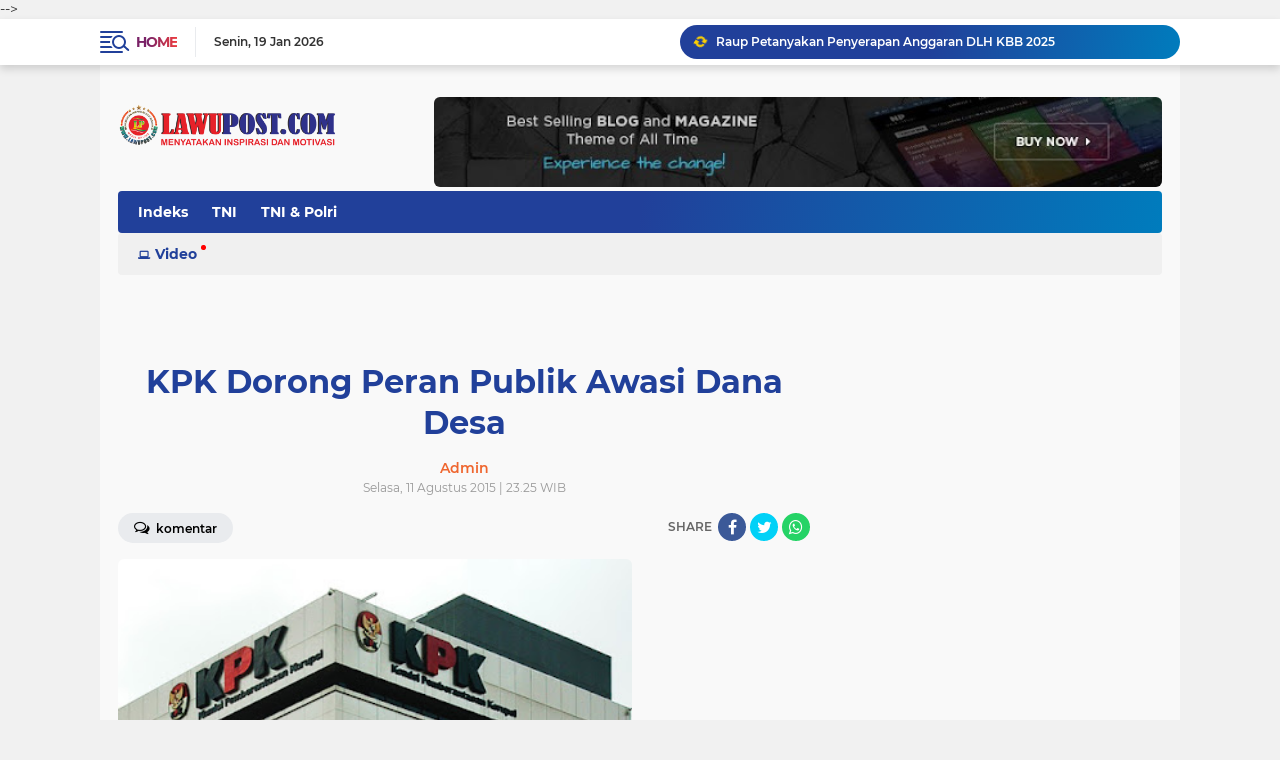

--- FILE ---
content_type: text/html; charset=utf-8
request_url: https://www.google.com/recaptcha/api2/aframe
body_size: 266
content:
<!DOCTYPE HTML><html><head><meta http-equiv="content-type" content="text/html; charset=UTF-8"></head><body><script nonce="VEp3JwmhTavrIluzV4SgQg">/** Anti-fraud and anti-abuse applications only. See google.com/recaptcha */ try{var clients={'sodar':'https://pagead2.googlesyndication.com/pagead/sodar?'};window.addEventListener("message",function(a){try{if(a.source===window.parent){var b=JSON.parse(a.data);var c=clients[b['id']];if(c){var d=document.createElement('img');d.src=c+b['params']+'&rc='+(localStorage.getItem("rc::a")?sessionStorage.getItem("rc::b"):"");window.document.body.appendChild(d);sessionStorage.setItem("rc::e",parseInt(sessionStorage.getItem("rc::e")||0)+1);localStorage.setItem("rc::h",'1768855206122');}}}catch(b){}});window.parent.postMessage("_grecaptcha_ready", "*");}catch(b){}</script></body></html>

--- FILE ---
content_type: text/javascript; charset=UTF-8
request_url: https://www.lawupost.com/feeds/posts/default?alt=json-in-script&max-results=10&callback=jQuery22407602789302302502_1768855203238&_=1768855203239
body_size: 17871
content:
// API callback
jQuery22407602789302302502_1768855203238({"version":"1.0","encoding":"UTF-8","feed":{"xmlns":"http://www.w3.org/2005/Atom","xmlns$openSearch":"http://a9.com/-/spec/opensearchrss/1.0/","xmlns$blogger":"http://schemas.google.com/blogger/2008","xmlns$georss":"http://www.georss.org/georss","xmlns$gd":"http://schemas.google.com/g/2005","xmlns$thr":"http://purl.org/syndication/thread/1.0","id":{"$t":"tag:blogger.com,1999:blog-7118373843129755861"},"updated":{"$t":"2026-01-17T19:02:08.691+07:00"},"category":[{"term":"headline"},{"term":"cimahi"},{"term":"KBB"},{"term":"politik"},{"term":"Bandung"},{"term":"polri"},{"term":"TNI"},{"term":"olahraga"},{"term":"TNI \u0026 Polri"},{"term":"TNI AL"}],"title":{"type":"text","$t":"Lawu Post"},"subtitle":{"type":"html","$t":""},"link":[{"rel":"http://schemas.google.com/g/2005#feed","type":"application/atom+xml","href":"https:\/\/www.lawupost.com\/feeds\/posts\/default"},{"rel":"self","type":"application/atom+xml","href":"https:\/\/www.blogger.com\/feeds\/7118373843129755861\/posts\/default?alt=json-in-script\u0026max-results=10"},{"rel":"alternate","type":"text/html","href":"https:\/\/www.lawupost.com\/"},{"rel":"hub","href":"http://pubsubhubbub.appspot.com/"},{"rel":"next","type":"application/atom+xml","href":"https:\/\/www.blogger.com\/feeds\/7118373843129755861\/posts\/default?alt=json-in-script\u0026start-index=11\u0026max-results=10"}],"author":[{"name":{"$t":"Unknown"},"email":{"$t":"noreply@blogger.com"},"gd$image":{"rel":"http://schemas.google.com/g/2005#thumbnail","width":"16","height":"16","src":"https:\/\/img1.blogblog.com\/img\/b16-rounded.gif"}}],"generator":{"version":"7.00","uri":"http://www.blogger.com","$t":"Blogger"},"openSearch$totalResults":{"$t":"14231"},"openSearch$startIndex":{"$t":"1"},"openSearch$itemsPerPage":{"$t":"10"},"entry":[{"id":{"$t":"tag:blogger.com,1999:blog-7118373843129755861.post-94706638156253334"},"published":{"$t":"2026-01-07T00:17:00.002+07:00"},"updated":{"$t":"2026-01-07T00:17:32.239+07:00"},"category":[{"scheme":"http://www.blogger.com/atom/ns#","term":"headline"},{"scheme":"http://www.blogger.com/atom/ns#","term":"KBB"},{"scheme":"http://www.blogger.com/atom/ns#","term":"politik"}],"title":{"type":"text","$t":"Raup Petanyakan Penyerapan Anggaran DLH KBB 2025"},"content":{"type":"html","$t":"\u003Cp\u003E\u0026nbsp;\u003C\/p\u003E\u003Cdiv class=\"separator\" style=\"clear: both; text-align: center;\"\u003E\u003Ca href=\"https:\/\/blogger.googleusercontent.com\/img\/b\/R29vZ2xl\/AVvXsEjLe_fL1LheamWW0xz1va0uLqNyUAWKsbpuAh3Q6E0L0_kAEyQi3qR8h9K2KpA-diftwopswQKe1y4Grbr1EK9kS1hHrE5XXYH0I4vGtqU6PX5BCk60utJhPZAgsUaGmOxFuInHGClwOLfCUDn1LeDEPmbSjFpe0_fbJpSRMfFAzkcuzwupLTTgKoFme3w\/s1344\/IMG-20260106-WA0054.jpg\" imageanchor=\"1\" style=\"margin-left: 1em; margin-right: 1em;\"\u003E\u003Cimg border=\"0\" data-original-height=\"1344\" data-original-width=\"922\" height=\"320\" src=\"https:\/\/blogger.googleusercontent.com\/img\/b\/R29vZ2xl\/AVvXsEjLe_fL1LheamWW0xz1va0uLqNyUAWKsbpuAh3Q6E0L0_kAEyQi3qR8h9K2KpA-diftwopswQKe1y4Grbr1EK9kS1hHrE5XXYH0I4vGtqU6PX5BCk60utJhPZAgsUaGmOxFuInHGClwOLfCUDn1LeDEPmbSjFpe0_fbJpSRMfFAzkcuzwupLTTgKoFme3w\/s320\/IMG-20260106-WA0054.jpg\" width=\"220\" \/\u003E\u003C\/a\u003E\u003C\/div\u003E\u003Cbr \/\u003ELAWUPOST.COM, KBB, - Ketua Pokja Wartawan KBB M Raup menyoroti terkait\u0026nbsp; penyerapan anggaran Dinas Lingkungan Hidup (DLH) KBB tahun 2025\u0026nbsp;\u003Cp\u003E\u003C\/p\u003E\u003Cp\u003ETerkait hal tersebut, untuk itu, Ketua Pokja Wartawan KBB M Raup Mengkritisi terkait\u0026nbsp; penyerapan anggaran DLH KBB 2025 , dan meminta evaluasi dan monitoring, agar dapat lebih optimal.\u003C\/p\u003E\u003Cp\u003E\u0026nbsp;Tuntut Transparans anggaran 2025\u0026nbsp; Mewajibkan DLH KBB membuka informasi anggaran (realisasi, penggunaan, laporan keuangan) sesuai UU Keterbukaan Informasi Publik.\u0026nbsp;\u003C\/p\u003E\u003Cp\u003EDan, juga Aspek yang harus diperhatikan dalam Transparansi, yaitu\u003C\/p\u003E\u003Cp\u003ERealisasi Anggaran diantaranya Dana yang masuk dan keluar, termasuk pendapatan dan belanja.\u003C\/p\u003E\u003Cp\u003ELalu, terkait Penggunaan Anggaran yaitu diantaranya anggaran untuk sejumlah proyek dan kegiatan yang didanai itu sendiri , dan juga Laporan Keuangan, di karenakan dengan adanya Laporan keuangan yang akurat dan terbuka kepada masyarakat .\u003C\/p\u003E\u003Cp\u003EMenurut M Raup,, bahwa \" Informasi terkait\u0026nbsp; Transfaransi dan keterbukaan anggaran pemerintah itu adalah Hak Warga Masyarakat untuk mengetahuinya, dan Warga Masyarakat juga berhak untuk mengakses informasi anggaran DLH KBB tersebut , yaitu melalui mekanisme informasi publik untuk memastikan pengelolaan anggaran berjalan baik dan akuntabel tersebut,\" ujarnya pada awak media ini, Selasa,(5\/1\/2026).\u003C\/p\u003E\u003Cp\u003E\"Untuk itu, sebagai Warga Masyarakat Bandung Barat juga Sosial kontrol , M Raup selaku Ketua Pokja Wartawan KBB mempertanyakan terkait penyerapan anggaran tahun 2025 Dinas Lingkungan Hidup KBB tersebut. Dan, untuk mengetahui sejauh mana penyerapan dan penerapan anggaran dilakukan, maka dari itu diperlukan adanya evaluasi dan monitoring terhadap realisasi anggaran Dinas Lingkungan Hidup KBB,\" ungkapnya.\u003C\/p\u003E\u003Cp\u003ETransparansi dalam pengelolaan anggaran sangat penting, terutama sesuai dengan Undang-Undang Informasi Publik. Dinas Lingkungan Hidup KBB, yaitu harus dapat menyediakan informasi terkait anggaran secara terbuka dan akurat kepada masyarakat.\u0026nbsp;\u003C\/p\u003E\u003Cp\u003EBeberapa aspek yang perlu diperhatikan dalam transparansi anggaran adalah:\u003C\/p\u003E\u003Cp\u003E- Realisasi Anggaran: Informasi tentang realisasi anggaran, termasuk pendapatan dan belanja.\u003C\/p\u003E\u003Cp\u003E- Penggunaan Anggaran: Informasi tentang penggunaan anggaran, termasuk proyek dan kegiatan yang didanai.\u003C\/p\u003E\u003Cp\u003E- Laporan Keuangan: Laporan keuangan yang akurat dan transparan.\u003C\/p\u003E\u003Cp\u003E\"Masyarakat memiliki hak untuk mengakses informasi terkait anggaran Dinas Lingkungan Hidup KBB melalui mekanisme informasi publik,\" pungkasnya\u0026nbsp;\u003C\/p\u003E\u003Cp\u003E\u003Cbr \/\u003E\u003C\/p\u003E\u003Cp\u003E\u003Cbr \/\u003E\u003C\/p\u003E"},"link":[{"rel":"edit","type":"application/atom+xml","href":"https:\/\/www.blogger.com\/feeds\/7118373843129755861\/posts\/default\/94706638156253334"},{"rel":"self","type":"application/atom+xml","href":"https:\/\/www.blogger.com\/feeds\/7118373843129755861\/posts\/default\/94706638156253334"},{"rel":"alternate","type":"text/html","href":"https:\/\/www.lawupost.com\/2026\/01\/raup-petanyakan-penyerapan-anggaran-dlh.html","title":"Raup Petanyakan Penyerapan Anggaran DLH KBB 2025"}],"author":[{"name":{"$t":"Unknown"},"email":{"$t":"noreply@blogger.com"},"gd$image":{"rel":"http://schemas.google.com/g/2005#thumbnail","width":"16","height":"16","src":"https:\/\/img1.blogblog.com\/img\/b16-rounded.gif"}}],"media$thumbnail":{"xmlns$media":"http://search.yahoo.com/mrss/","url":"https:\/\/blogger.googleusercontent.com\/img\/b\/R29vZ2xl\/AVvXsEjLe_fL1LheamWW0xz1va0uLqNyUAWKsbpuAh3Q6E0L0_kAEyQi3qR8h9K2KpA-diftwopswQKe1y4Grbr1EK9kS1hHrE5XXYH0I4vGtqU6PX5BCk60utJhPZAgsUaGmOxFuInHGClwOLfCUDn1LeDEPmbSjFpe0_fbJpSRMfFAzkcuzwupLTTgKoFme3w\/s72-c\/IMG-20260106-WA0054.jpg","height":"72","width":"72"}},{"id":{"$t":"tag:blogger.com,1999:blog-7118373843129755861.post-7497661156780756172"},"published":{"$t":"2026-01-01T00:27:00.007+07:00"},"updated":{"$t":"2026-01-01T00:27:53.635+07:00"},"category":[{"scheme":"http://www.blogger.com/atom/ns#","term":"cimahi"},{"scheme":"http://www.blogger.com/atom/ns#","term":"headline"}],"title":{"type":"text","$t":"Pengamanan Terpadu Jaga Kota Cimahi Aman di Malam Pergantian Tahun "},"content":{"type":"html","$t":"\u003Cdiv class=\"separator\" style=\"clear: both; text-align: center;\"\u003E\u003Ca href=\"https:\/\/blogger.googleusercontent.com\/img\/b\/R29vZ2xl\/AVvXsEiaiptwrV_PXL_HOPbfvrdSqiIdiouCOKgyfJGR0KO2jdjIqPWnmPG6_8ASJ4qnKMrBbQuOJ18RQPrSmKEPfO8V0JCi6MrgUZRjh9rj38ZLZEn-k0XyJ2yCZy0bI5K8EoG1orO7GMCEDUCONss871IzfJKwWuWgTIK1N288V4pNSgKB4BJr5n7XKn-h7vo\/s1280\/1000859096.jpg\" imageanchor=\"1\" style=\"margin-left: 1em; margin-right: 1em;\"\u003E\u003Cimg border=\"0\" data-original-height=\"853\" data-original-width=\"1280\" height=\"426\" src=\"https:\/\/blogger.googleusercontent.com\/img\/b\/R29vZ2xl\/AVvXsEiaiptwrV_PXL_HOPbfvrdSqiIdiouCOKgyfJGR0KO2jdjIqPWnmPG6_8ASJ4qnKMrBbQuOJ18RQPrSmKEPfO8V0JCi6MrgUZRjh9rj38ZLZEn-k0XyJ2yCZy0bI5K8EoG1orO7GMCEDUCONss871IzfJKwWuWgTIK1N288V4pNSgKB4BJr5n7XKn-h7vo\/w640-h426\/1000859096.jpg\" width=\"640\" \/\u003E\u003C\/a\u003E\u003C\/div\u003E\u003Cbr \/\u003E\u003Cp style=\"text-align: justify;\"\u003E\u003Cb\u003EKota Cimahi, Lawu Post.Com-\u003C\/b\u003EWali Kota Cimahi, Ngatiyana, bersama Forum Koordinasi Pimpinan Daerah (Forkopimda) melakukan monitoring langsung pengamanan malam pergantian Tahun Baru 2026 di sejumlah titik strategis di wilayah Kota Cimahi, Rabu malam (31\/12\/2025).\u0026nbsp;\u003C\/p\u003E\u003Cp style=\"text-align: justify;\"\u003E\u003Cbr \/\u003E\u003C\/p\u003E\u003Cp style=\"text-align: justify;\"\u003EMonitoring dilakukan usai kegiatan doa bersama lintas agama yang digelar Pemerintah Kota Cimahi sebagai bagian dari rangkaian pengamanan dan refleksi akhir tahun.\u003C\/p\u003E\u003Cp style=\"text-align: justify;\"\u003E\u003Cbr \/\u003E\u003C\/p\u003E\u003Cp style=\"text-align: justify;\"\u003EPeninjauan difokuskan pada kawasan yang menjadi pusat aktivitas masyarakat, seperti Kelurahan Cibeureum, Alun-Alun Cimahi, serta sejumlah pos pengamanan terpadu.\u0026nbsp;\u003C\/p\u003E\u003Cp style=\"text-align: justify;\"\u003E\u003Cbr \/\u003E\u003C\/p\u003E\u003Cp style=\"text-align: justify;\"\u003EWali Kota Cimahi Ngatiyana mengatakan, monitoring lapangan dilakukan untuk memastikan seluruh rangkaian pengamanan berjalan optimal demi menjaga keamanan dan keselamatan masyarakat selama malam pergantian tahun.\u003C\/p\u003E\u003Cp style=\"text-align: justify;\"\u003E\u003Cbr \/\u003E\u003C\/p\u003E\u003Cdiv class=\"separator\" style=\"clear: both; text-align: center;\"\u003E\u003Ca href=\"https:\/\/blogger.googleusercontent.com\/img\/b\/R29vZ2xl\/AVvXsEgJGAyUVQIj76aA704hrfj1SWH2-kaE4VXoBV-AxNLocioLIKjXp29LWgZJZ06yjhW1EiGt0D6noZZ9d9Fmcmoa2JBue4cRZie7W8d9denMwu4Qsrh96O1sAtd414cCDkC6hE1rPpvrjVaLv1nh3k5t-yNHBx9-ug9pW0NL9eLWx1Ygfx5V7x_VwuxXNb0\/s1280\/1000858960.jpg\" imageanchor=\"1\" style=\"margin-left: 1em; margin-right: 1em;\"\u003E\u003Cimg border=\"0\" data-original-height=\"853\" data-original-width=\"1280\" height=\"426\" src=\"https:\/\/blogger.googleusercontent.com\/img\/b\/R29vZ2xl\/AVvXsEgJGAyUVQIj76aA704hrfj1SWH2-kaE4VXoBV-AxNLocioLIKjXp29LWgZJZ06yjhW1EiGt0D6noZZ9d9Fmcmoa2JBue4cRZie7W8d9denMwu4Qsrh96O1sAtd414cCDkC6hE1rPpvrjVaLv1nh3k5t-yNHBx9-ug9pW0NL9eLWx1Ygfx5V7x_VwuxXNb0\/w640-h426\/1000858960.jpg\" width=\"640\" \/\u003E\u003C\/a\u003E\u003C\/div\u003E\u003Cp style=\"text-align: justify;\"\u003E\u003Cbr \/\u003E\u003C\/p\u003E\u003Cp style=\"text-align: justify;\"\u003E\"Setelah doa bersama, kami bersama Forkopimda turun langsung ke lapangan untuk memastikan kesiapan personel dan sarana pengamanan. Ini penting agar masyarakat bisa merayakan pergantian tahun dengan aman dan tertib,\" ujar Ngatiyana.\u003C\/p\u003E\u003Cp style=\"text-align: justify;\"\u003E\u003Cbr \/\u003E\u003C\/p\u003E\u003Cp style=\"text-align: justify;\"\u003EIa menjelaskan, pos-pos pengamanan telah disiagakan oleh Polres Cimahi dengan dukungan lintas sektor, mulai dari TNI, BPBD, Dinas Kesehatan, PMI, hingga unsur relawan. Seluruh pihak berkolaborasi untuk mengantisipasi potensi gangguan keamanan maupun keadaan darurat.\u003C\/p\u003E\u003Cp style=\"text-align: justify;\"\u003E\u003Cbr \/\u003E\u003C\/p\u003E\u003Cp style=\"text-align: justify;\"\u003E\"Di Alun-Alun dan wilayah Cibeureum terdapat pos pelayanan dan pengamanan yang dijaga bersama. Ini bentuk sinergi seluruh unsur untuk menjaga Kota Cimahi tetap kondusif,\" ucapnya.\u003C\/p\u003E\u003Cp style=\"text-align: justify;\"\u003E\u003Cbr \/\u003E\u003C\/p\u003E\u003Cdiv class=\"separator\" style=\"clear: both; text-align: center;\"\u003E\u003Ca href=\"https:\/\/blogger.googleusercontent.com\/img\/b\/R29vZ2xl\/AVvXsEieuQCD7cFrGwXOy4G4MXhk_PdTozdC_HtpkcZBckjOVZWHkR02_7VXyHfS8JUCq3relQ8GbKsZ8tWUfHxrMAIP-QZxPnPiGwqr7aagQXCZ1lfiqhnnc2Pm3v-5lniLa6tMUSU3hDsgMYbAkCiWxqUo-ra3N2GlyPAWkG7oP-FthtXGfV_49391hEFsNgk\/s1280\/1000858947.jpg\" imageanchor=\"1\" style=\"margin-left: 1em; margin-right: 1em;\"\u003E\u003Cimg border=\"0\" data-original-height=\"853\" data-original-width=\"1280\" height=\"426\" src=\"https:\/\/blogger.googleusercontent.com\/img\/b\/R29vZ2xl\/AVvXsEieuQCD7cFrGwXOy4G4MXhk_PdTozdC_HtpkcZBckjOVZWHkR02_7VXyHfS8JUCq3relQ8GbKsZ8tWUfHxrMAIP-QZxPnPiGwqr7aagQXCZ1lfiqhnnc2Pm3v-5lniLa6tMUSU3hDsgMYbAkCiWxqUo-ra3N2GlyPAWkG7oP-FthtXGfV_49391hEFsNgk\/w640-h426\/1000858947.jpg\" width=\"640\" \/\u003E\u003C\/a\u003E\u003C\/div\u003E\u003Cp style=\"text-align: justify;\"\u003E\u003Cbr \/\u003E\u003C\/p\u003E\u003Cp style=\"text-align: justify;\"\u003ESebelum monitoring lapangan, Pemerintah Kota Cimahi menggelar doa bersama lintas agama yang dihadiri para tokoh agama Islam, Kristen, Katolik, Hindu, dan Buddha. Kegiatan tersebut turut dihadiri Wakil Wali Kota Cimahi, Kapolres Cimahi, Dandim, Kepala Kejaksaan Negeri Cimahi, Ketua Pengadilan Negeri Bale Bandung, serta seluruh kepala OPD.\u003C\/p\u003E\u003Cp style=\"text-align: justify;\"\u003E\u003Cbr \/\u003E\u003C\/p\u003E\u003Cp style=\"text-align: justify;\"\u003E\"Ngatiyana berharap, melalui kebersamaan dan pengamanan terpadu tersebut, masyarakat Kota Cimahi dapat menyambut Tahun Baru 2026 dengan rasa aman, sehat, dan penuh harapan. \"Mudah-mudahan di pergantian tahun ini, Kota Cimahi dan bangsa Indonesia diberikan keselamatan, kesehatan, serta kekuatan untuk menjadi lebih baik ke depannya,\" katanya. (Seni)\u003C\/p\u003E"},"link":[{"rel":"edit","type":"application/atom+xml","href":"https:\/\/www.blogger.com\/feeds\/7118373843129755861\/posts\/default\/7497661156780756172"},{"rel":"self","type":"application/atom+xml","href":"https:\/\/www.blogger.com\/feeds\/7118373843129755861\/posts\/default\/7497661156780756172"},{"rel":"alternate","type":"text/html","href":"https:\/\/www.lawupost.com\/2026\/01\/pengamanan-terpadu-jaga-kota-cimahi.html","title":"Pengamanan Terpadu Jaga Kota Cimahi Aman di Malam Pergantian Tahun "}],"author":[{"name":{"$t":"Unknown"},"email":{"$t":"noreply@blogger.com"},"gd$image":{"rel":"http://schemas.google.com/g/2005#thumbnail","width":"16","height":"16","src":"https:\/\/img1.blogblog.com\/img\/b16-rounded.gif"}}],"media$thumbnail":{"xmlns$media":"http://search.yahoo.com/mrss/","url":"https:\/\/blogger.googleusercontent.com\/img\/b\/R29vZ2xl\/AVvXsEiaiptwrV_PXL_HOPbfvrdSqiIdiouCOKgyfJGR0KO2jdjIqPWnmPG6_8ASJ4qnKMrBbQuOJ18RQPrSmKEPfO8V0JCi6MrgUZRjh9rj38ZLZEn-k0XyJ2yCZy0bI5K8EoG1orO7GMCEDUCONss871IzfJKwWuWgTIK1N288V4pNSgKB4BJr5n7XKn-h7vo\/s72-w640-h426-c\/1000859096.jpg","height":"72","width":"72"}},{"id":{"$t":"tag:blogger.com,1999:blog-7118373843129755861.post-4932831837380032268"},"published":{"$t":"2025-12-26T15:24:00.005+07:00"},"updated":{"$t":"2025-12-26T18:02:57.526+07:00"},"category":[{"scheme":"http://www.blogger.com/atom/ns#","term":"cimahi"},{"scheme":"http://www.blogger.com/atom/ns#","term":"headline"}],"title":{"type":"text","$t":"Wali Kota Cimahi: Tabloid Cerdas Jadi Media dapat Memberikan Informasi yang Positif"},"content":{"type":"html","$t":"\u003Cdiv class=\"separator\" style=\"clear: both; text-align: center;\"\u003E\u003Ca href=\"https:\/\/blogger.googleusercontent.com\/img\/b\/R29vZ2xl\/AVvXsEiRDd-RjHBlRdxyk_bIJk9VaLikQ_fvnJgcciYlsXhgvMAZGzc5dyY9TGWf_e25rhpSNNXVi6CLrRc6_ydNw_xvs0T6_RnugoyrtwOWxxu0RQuT7LfzhtHHl7HDcgurl2QWkC3e5L3t8gi5ZhSP-3tPMgYq-bm4l4NHnzr-MguZCrbPXomUyH8MlQU25yE\/s4624\/1000843394.jpg\" style=\"margin-left: 1em; margin-right: 1em;\"\u003E\u003Cimg border=\"0\" data-original-height=\"2608\" data-original-width=\"4624\" height=\"360\" src=\"https:\/\/blogger.googleusercontent.com\/img\/b\/R29vZ2xl\/AVvXsEiRDd-RjHBlRdxyk_bIJk9VaLikQ_fvnJgcciYlsXhgvMAZGzc5dyY9TGWf_e25rhpSNNXVi6CLrRc6_ydNw_xvs0T6_RnugoyrtwOWxxu0RQuT7LfzhtHHl7HDcgurl2QWkC3e5L3t8gi5ZhSP-3tPMgYq-bm4l4NHnzr-MguZCrbPXomUyH8MlQU25yE\/w640-h360\/1000843394.jpg\" width=\"640\" \/\u003E\u003C\/a\u003E\u003C\/div\u003E\u003Cbr \/\u003E\u003Cp\u003E\u003C\/p\u003E\u003Cp style=\"text-align: justify;\"\u003E\u003Cb\u003E\u003Ca data-preview=\"\" href=\"https:\/\/www.google.com\/search?ved=1t:260882\u0026amp;q=Cimahi+location\u0026amp;bbid=7118373843129755861\u0026amp;bpid=4932831837380032268\" target=\"_blank\"\u003ECimahi\u003C\/a\u003E, \u003Ca data-preview=\"\" href=\"https:\/\/www.google.com\/search?ved=1t:260882\u0026amp;q=Lawu+Post\u0026amp;bbid=7118373843129755861\u0026amp;bpid=4932831837380032268\" target=\"_blank\"\u003ELawu Post\u003C\/a\u003E-\u003C\/b\u003EBanyak cara untuk berbagi sesama umat muslim dengan membantu dan memberikan santunan atau apa guna membantu dan meringankan beban mereka.\u003C\/p\u003E\u003Cp style=\"text-align: justify;\"\u003E\u003Cbr \/\u003E\u003C\/p\u003E\u003Cp style=\"text-align: justify;\"\u003EHal tersebut di lakukan oleh \u003Ca data-preview=\"\" href=\"https:\/\/www.google.com\/search?ved=1t:260882\u0026amp;q=Tabloid+Cerdas\u0026amp;bbid=7118373843129755861\u0026amp;bpid=4932831837380032268\" target=\"_blank\"\u003ETabloid Cerdas\u003C\/a\u003E dan Kelompok Kerja Jurnalis Nasional (KKJN) memberikan santunan kepada anak yatim-piatu sebanyak 100 orang di gedung aula A \u003Ca data-preview=\"\" href=\"https:\/\/www.google.com\/search?ved=1t:260882\u0026amp;q=Pemkot+Cimahi\u0026amp;bbid=7118373843129755861\u0026amp;bpid=4932831837380032268\" target=\"_blank\"\u003EPemkot Cimahi\u003C\/a\u003E, Jumat (26\/12\/2025)\u003C\/p\u003E\u003Cp style=\"text-align: justify;\"\u003E\u003Cbr \/\u003E\u003C\/p\u003E\u003Cdiv class=\"separator\" style=\"clear: both; text-align: center;\"\u003E\u003Ca href=\"https:\/\/blogger.googleusercontent.com\/img\/b\/R29vZ2xl\/AVvXsEiUrjaE989gQRYTRLR0oPoOo7ZDShhy1OP1W2zJ__cudMI_GLCMNfQWFY-b32S79J_qX5u1INWgTb9XzdYf1o4zpCvY5AfzBwYV28mrRTc4uEQc9yCPZi2ojBu_o2vlCnTzxeDwrwdF7rM0wVfsDL4s3XbG_Pyt74SJHsI3HpNDfmU6CBlUwIJdfOox3BY\/s1600\/1000844289.jpg\" style=\"margin-left: 1em; margin-right: 1em;\"\u003E\u003Cimg border=\"0\" data-original-height=\"901\" data-original-width=\"1600\" height=\"360\" src=\"https:\/\/blogger.googleusercontent.com\/img\/b\/R29vZ2xl\/AVvXsEiUrjaE989gQRYTRLR0oPoOo7ZDShhy1OP1W2zJ__cudMI_GLCMNfQWFY-b32S79J_qX5u1INWgTb9XzdYf1o4zpCvY5AfzBwYV28mrRTc4uEQc9yCPZi2ojBu_o2vlCnTzxeDwrwdF7rM0wVfsDL4s3XbG_Pyt74SJHsI3HpNDfmU6CBlUwIJdfOox3BY\/w640-h360\/1000844289.jpg\" width=\"640\" \/\u003E\u003C\/a\u003E\u003C\/div\u003E\u003Cp style=\"text-align: justify;\"\u003E\u003Cbr \/\u003E\u003C\/p\u003E\u003Cp style=\"text-align: justify;\"\u003EKegiatan tersebut di hadiri oleh \u003Ca data-preview=\"\" href=\"https:\/\/www.google.com\/search?ved=1t:260882\u0026amp;q=Wali+Kota+Cimahi+Ngatiyana\u0026amp;bbid=7118373843129755861\u0026amp;bpid=4932831837380032268\" target=\"_blank\"\u003EWali Kota Cimahi Ngatiyana\u003C\/a\u003E, \u003Ca data-preview=\"\" href=\"https:\/\/www.google.com\/search?ved=1t:260882\u0026amp;q=Ketua+DPRD+Kota+Cimahi+Wahyu+Widiatmoko\u0026amp;bbid=7118373843129755861\u0026amp;bpid=4932831837380032268\" target=\"_blank\"\u003EKetua DPRD Kota Cimahi Wahyu Widiatmoko\u003C\/a\u003E, penceramah \u003Ca data-preview=\"\" href=\"https:\/\/www.google.com\/search?ved=1t:260882\u0026amp;q=KH.MD.+Ubaidillah\u0026amp;bbid=7118373843129755861\u0026amp;bpid=4932831837380032268\" target=\"_blank\"\u003EKH.MD. Ubaidillah\u003C\/a\u003E, Kepala Diskominfo, para Lurah SE kota Cimahi.\u003C\/p\u003E\u003Cp style=\"text-align: justify;\"\u003E\u003Cbr \/\u003E\u003C\/p\u003E\u003Cp style=\"text-align: justify;\"\u003EWali Kota Cimahi, Ngatiyana, hadir dalam acara tersebut dan berharap Tabloid Cerdas dan KKJN semakin maju dan berkolaborasi dengan pemerintah dalam mendukung program-program yang sedang dijalankan.\u0026nbsp;\u003C\/p\u003E\u003Cp style=\"text-align: justify;\"\u003E\u003Cbr \/\u003E\u003C\/p\u003E\u003Cp style=\"text-align: justify;\"\u003E\"Saya harapkan Tabloid Cerdas dan KKJN dapat menjadi media yang dapat memberikan informasi yang positif dan akurat kepada masyarakat,\" kata Ngatiyana.\u003C\/p\u003E\u003Cp style=\"text-align: justify;\"\u003E\u003Cbr \/\u003E\u003C\/p\u003E\u003Cdiv class=\"separator\" style=\"clear: both; text-align: center;\"\u003E\u003Ca href=\"https:\/\/blogger.googleusercontent.com\/img\/b\/R29vZ2xl\/AVvXsEg_US3s714v2bpL3l0Xi3MsY-mBj06ea5KLKgHrXNuNGccTNxi7fTEoor8d_DRNDve62Hut8QKbDfv2kgNNLRZCpwGSKU_ySkdupMLHo-JScADwHiokPyLYG52l6MXJdX9FwFxQUS3mlzja7dxwVqKipWSzKik5s8b4b2nH66edNy8xuUJkOrKrrQNggXM\/s4160\/1000844288.jpg\" style=\"margin-left: 1em; margin-right: 1em;\"\u003E\u003Cimg border=\"0\" data-original-height=\"2346\" data-original-width=\"4160\" height=\"360\" src=\"https:\/\/blogger.googleusercontent.com\/img\/b\/R29vZ2xl\/AVvXsEg_US3s714v2bpL3l0Xi3MsY-mBj06ea5KLKgHrXNuNGccTNxi7fTEoor8d_DRNDve62Hut8QKbDfv2kgNNLRZCpwGSKU_ySkdupMLHo-JScADwHiokPyLYG52l6MXJdX9FwFxQUS3mlzja7dxwVqKipWSzKik5s8b4b2nH66edNy8xuUJkOrKrrQNggXM\/w640-h360\/1000844288.jpg\" width=\"640\" \/\u003E\u003C\/a\u003E\u003C\/div\u003E\u003Cp style=\"text-align: justify;\"\u003E\u003Cbr \/\u003E\u003C\/p\u003E\u003Cp style=\"text-align: justify;\"\u003ENgatiyana juga mengapresiasi kerja keras pengurus Tabloid Cerdas dan KKJN dalam memajukan kota Cimahi.\u0026nbsp;\u003C\/p\u003E\u003Cp style=\"text-align: justify;\"\u003E\u003Cbr \/\u003E\u003C\/p\u003E\u003Cp style=\"text-align: justify;\"\u003E\"Selain itu, ia juga memberikan penghargaan kepada lurah-lurah di kota Cimahi yang hadir dan telah bekerja keras dalam melayani masyarakat.\u003C\/p\u003E\u003Cp style=\"text-align: justify;\"\u003E\u003Cbr \/\u003E\u003C\/p\u003E\u003Cp style=\"text-align: justify;\"\u003E\"Lurah-lurah kita adalah duta-duta yang paling bawah untuk pelayanan masyarakat, maka kita harus ekspos kegiatan-kegiatan mereka,\" kata Ngatiyana.\u0026nbsp;\u003C\/p\u003E\u003Cp style=\"text-align: justify;\"\u003E\u003Cbr \/\u003E\u003C\/p\u003E\u003Cp style=\"text-align: justify;\"\u003EWali Kota meminta agar kegiatan-kegiatan lurah dapat diekspos lebih luas, sehingga masyarakat dapat mengetahui apa yang telah dilakukan oleh lurah-lurah di kota Cimahi.\u003C\/p\u003E\u003Cp style=\"text-align: justify;\"\u003E\u003Cbr \/\u003E\u003C\/p\u003E\u003Cp style=\"text-align: justify;\"\u003EDalam kesempatan tersebut, Ngatiyana juga mengingatkan bahwa tahun baru akan segera tiba, dan berharap bahwa di tahun 2026, kota Cimahi dapat semakin maju dan sejahtera.\u0026nbsp;\u003C\/p\u003E\u003Cp style=\"text-align: justify;\"\u003E\u003Cbr \/\u003E\u003C\/p\u003E\u003Cp style=\"text-align: justify;\"\u003E\"Mudah-mudahan di tahun baru nanti kita bertambah kebaikan-kebaikan pembangunan dan pelayanan masyarakat,\" ujar Ngatiyana.\u003C\/p\u003E\u003Cp style=\"text-align: justify;\"\u003E\u003Cbr \/\u003E\u003C\/p\u003E\u003Cp style=\"text-align: justify;\"\u003ESementara itu, Wahyudi, Ketua KKJN sekaligus Pemred Tabloid Cerdas, menyampaikan ucapan terima kasih kepada Wali Kota Cimahi, Ketua DPRD kota Cimahi, Kepala Diskominfo, dan para Lurah yang telah hadir dan mensuport dalam kegiatan ini.\u0026nbsp;\u003C\/p\u003E\u003Cp style=\"text-align: justify;\"\u003E\u003Cbr \/\u003E\u003C\/p\u003E\u003Cp style=\"text-align: justify;\"\u003E\"Tidak lupa juga ucapan terima kasih kepada seluruh jajaran pengurus dan anggota KKJN yang telah membantu pelaksanaan kegiatan pada hari ini,\" katanya.\u0026nbsp; (Seni)\u003C\/p\u003E"},"link":[{"rel":"edit","type":"application/atom+xml","href":"https:\/\/www.blogger.com\/feeds\/7118373843129755861\/posts\/default\/4932831837380032268"},{"rel":"self","type":"application/atom+xml","href":"https:\/\/www.blogger.com\/feeds\/7118373843129755861\/posts\/default\/4932831837380032268"},{"rel":"alternate","type":"text/html","href":"https:\/\/www.lawupost.com\/2025\/12\/tabloid-cerdas-dan-kkjn-berbagi-kasih.html","title":"Wali Kota Cimahi: Tabloid Cerdas Jadi Media dapat Memberikan Informasi yang Positif"}],"author":[{"name":{"$t":"Unknown"},"email":{"$t":"noreply@blogger.com"},"gd$image":{"rel":"http://schemas.google.com/g/2005#thumbnail","width":"16","height":"16","src":"https:\/\/img1.blogblog.com\/img\/b16-rounded.gif"}}],"media$thumbnail":{"xmlns$media":"http://search.yahoo.com/mrss/","url":"https:\/\/blogger.googleusercontent.com\/img\/b\/R29vZ2xl\/AVvXsEiRDd-RjHBlRdxyk_bIJk9VaLikQ_fvnJgcciYlsXhgvMAZGzc5dyY9TGWf_e25rhpSNNXVi6CLrRc6_ydNw_xvs0T6_RnugoyrtwOWxxu0RQuT7LfzhtHHl7HDcgurl2QWkC3e5L3t8gi5ZhSP-3tPMgYq-bm4l4NHnzr-MguZCrbPXomUyH8MlQU25yE\/s72-w640-h360-c\/1000843394.jpg","height":"72","width":"72"}},{"id":{"$t":"tag:blogger.com,1999:blog-7118373843129755861.post-8927067681613582090"},"published":{"$t":"2025-12-11T10:09:00.007+07:00"},"updated":{"$t":"2025-12-11T10:09:51.427+07:00"},"category":[{"scheme":"http://www.blogger.com/atom/ns#","term":"cimahi"},{"scheme":"http://www.blogger.com/atom/ns#","term":"headline"}],"title":{"type":"text","$t":"Sosialisasi NKV: Meningkatkan Keamanan Pangan untuk Anak-Anak"},"content":{"type":"html","$t":"\u003Cdiv class=\"separator\" style=\"clear: both; text-align: center;\"\u003E\u003Ca href=\"https:\/\/blogger.googleusercontent.com\/img\/b\/R29vZ2xl\/AVvXsEg9MDBGgGo4bnW2DN51b_t-P_QEXh5SJwflc2eq1V9V8mcxbM3foiFNU6J14ePr4q7wQyo2uqk_-aENpBOguGbdRTRQkWPJOOZT4HsDDw1Sp-ZNo5hENcYKjcpoerp_jq7o-8w_J2UIaLhG63_BR_gDT7gkPQlRiKKJdVoALa1ctxoc-ptMCqLB281bj4k\/s9248\/1000803095.jpg\" imageanchor=\"1\" style=\"margin-left: 1em; margin-right: 1em;\"\u003E\u003Cimg border=\"0\" data-original-height=\"6944\" data-original-width=\"9248\" height=\"480\" src=\"https:\/\/blogger.googleusercontent.com\/img\/b\/R29vZ2xl\/AVvXsEg9MDBGgGo4bnW2DN51b_t-P_QEXh5SJwflc2eq1V9V8mcxbM3foiFNU6J14ePr4q7wQyo2uqk_-aENpBOguGbdRTRQkWPJOOZT4HsDDw1Sp-ZNo5hENcYKjcpoerp_jq7o-8w_J2UIaLhG63_BR_gDT7gkPQlRiKKJdVoALa1ctxoc-ptMCqLB281bj4k\/w640-h480\/1000803095.jpg\" width=\"640\" \/\u003E\u003C\/a\u003E\u003C\/div\u003E\u003Cp style=\"text-align: justify;\"\u003E\u003Cbr \/\u003E\u003C\/p\u003E\u003Cp style=\"text-align: justify;\"\u003E\u003Cb\u003ECimahi, Lawu Post.Com- \u003C\/b\u003EDispangtan Kota Cimahi menggelar sosialisasi NKV (Nomor Kontrol Veteriner) unit usaha produk hewan dan penyedia pangan asal hewan program MBG (Makan Bergizi Gratis) dengan tujuan meningkatkan kesadaran para pelaku usaha tentang pentingnya memiliki sertifikat NKV, berlangsung di Gedung C Kamis (11\/12\/2025)\u003C\/p\u003E\u003Cp style=\"text-align: justify;\"\u003E\u003Cbr \/\u003E\u003C\/p\u003E\u003Cp style=\"text-align: justify;\"\u003EDalam sambutannya Kepala Dispangtan Tita Maryam di bacakan Kabid Pertanian dan Perikanan Teja Dahliawati menekankan bahwa NKV bukan hanya menjadi bentuk kepatuhan terhadap regulasi, tetapi juga meningkatkan kepercayaan masyarakat terhadap produk-produk hewan yang dihasilkan.\u003C\/p\u003E\u003Cp style=\"text-align: justify;\"\u003E\u003Cbr \/\u003E\u003C\/p\u003E\u003Cdiv class=\"separator\" style=\"clear: both; text-align: center;\"\u003E\u003Ca href=\"https:\/\/blogger.googleusercontent.com\/img\/b\/R29vZ2xl\/AVvXsEgRTv19tk_HAM2SVKSVQA8pycnA2Ki49AzwUJxbtpmq_EY1nCB6h1rNtUxOWRYHhyQxyrU44ZUt4cVZZoSfY8GGnFXCyj05ptB500LcOvD0mm9uCXm0Vya83z7pdmffswUSKbu-NubTcfrgOtIIf1hqvcL2Hujz7ToHXw9XfDmiTGax8AF8tcQ8JSbSqgk\/s4624\/1000803083.jpg\" imageanchor=\"1\" style=\"margin-left: 1em; margin-right: 1em;\"\u003E\u003Cimg border=\"0\" data-original-height=\"2608\" data-original-width=\"4624\" height=\"360\" src=\"https:\/\/blogger.googleusercontent.com\/img\/b\/R29vZ2xl\/AVvXsEgRTv19tk_HAM2SVKSVQA8pycnA2Ki49AzwUJxbtpmq_EY1nCB6h1rNtUxOWRYHhyQxyrU44ZUt4cVZZoSfY8GGnFXCyj05ptB500LcOvD0mm9uCXm0Vya83z7pdmffswUSKbu-NubTcfrgOtIIf1hqvcL2Hujz7ToHXw9XfDmiTGax8AF8tcQ8JSbSqgk\/w640-h360\/1000803083.jpg\" width=\"640\" \/\u003E\u003C\/a\u003E\u003C\/div\u003E\u003Cp style=\"text-align: justify;\"\u003E\u003Cbr \/\u003E\u003C\/p\u003E\u003Cp style=\"text-align: justify;\"\u003E\"Teja Dahliawati juga menambahkan bahwa kepemilikan NKV merupakan bagian dari komitmen bersama untuk menyediakan makanan yang aman, bergizi, dan berkualitas bagi anak-anak, terangnya.\u003C\/p\u003E\u003Cp style=\"text-align: justify;\"\u003E\u003Cbr \/\u003E\u003C\/p\u003E\u003Cp style=\"text-align: justify;\"\u003EHal ini sangat penting, terutama bagi penyedia pangan untuk program MBG (Makan Bergizi Gratis).\u0026nbsp;\u003C\/p\u003E\u003Cp style=\"text-align: justify;\"\u003E\u003Cbr \/\u003E\u003C\/p\u003E\u003Cp style=\"text-align: justify;\"\u003E\"Dengan demikian, Dinas Pangan dan Pertanian Kota Cimahi berkomitmen untuk terus mendampingi para pelaku usaha dalam proses pemenuhan persyaratan NKV, mulai dari pembinaan, tambah Teja.\u003C\/p\u003E\u003Cp style=\"text-align: justify;\"\u003E\u003Cbr \/\u003E\u003C\/p\u003E\u003Cp style=\"text-align: justify;\"\u003EDispangtan berharap bahwa kolaborasi antara pemerintah, pelaku usaha, serta para penyedia program MBG dapat semakin erat.\u0026nbsp;\u003C\/p\u003E\u003Cp style=\"text-align: justify;\"\u003E\u003Cbr \/\u003E\u003C\/p\u003E\u003Cp style=\"text-align: justify;\"\u003E\"Mari kita bekerja bersama-sama untuk memastikan bahwa pangan yang beredar, terutama untuk anak-anak kita, adalah pangan yang aman dan bermutu,\" ujarnya.\u003C\/p\u003E\u003Cp style=\"text-align: justify;\"\u003E\u003Cbr \/\u003E\u003C\/p\u003E\u003Cp style=\"text-align: justify;\"\u003ESosialisasi NKV ini diharapkan dapat meningkatkan kesadaran para pelaku usaha tentang pentingnya keamanan pangan dan kualitas produk. Dengan demikian, masyarakat dapat menikmati produk-produk hewan yang aman dan berkualitas.\u003C\/p\u003E\u003Cp style=\"text-align: justify;\"\u003E\u003Cbr \/\u003E\u003C\/p\u003E\u003Cdiv class=\"separator\" style=\"clear: both; text-align: center;\"\u003E\u003Ca href=\"https:\/\/blogger.googleusercontent.com\/img\/b\/R29vZ2xl\/AVvXsEjPwEyXuTlaLqkYuySH34milTtU_LE9_ukuOaIUg7QO7GASOLnJiYn1QNz78BNtRe8W-xjf05Lc4L_SFM85Z3IU-6jzl_1TuebAy1Q8DVmGC0EWWQ5n9sIlQki7_liWl0DGjp5FBcI-_uHKsodjb5-Lt8Ju75f4qKJANV_XNJJurQFE614xd1db5R_rSoY\/s4624\/1000803112.jpg\" imageanchor=\"1\" style=\"margin-left: 1em; margin-right: 1em;\"\u003E\u003Cimg border=\"0\" data-original-height=\"2608\" data-original-width=\"4624\" height=\"360\" src=\"https:\/\/blogger.googleusercontent.com\/img\/b\/R29vZ2xl\/AVvXsEjPwEyXuTlaLqkYuySH34milTtU_LE9_ukuOaIUg7QO7GASOLnJiYn1QNz78BNtRe8W-xjf05Lc4L_SFM85Z3IU-6jzl_1TuebAy1Q8DVmGC0EWWQ5n9sIlQki7_liWl0DGjp5FBcI-_uHKsodjb5-Lt8Ju75f4qKJANV_XNJJurQFE614xd1db5R_rSoY\/w640-h360\/1000803112.jpg\" width=\"640\" \/\u003E\u003C\/a\u003E\u003C\/div\u003E\u003Cp style=\"text-align: justify;\"\u003E\u003Cbr \/\u003E\u003C\/p\u003E\u003Cp style=\"text-align: justify;\"\u003E\"Dalam kesempatan ini, para pelaku usaha juga diharapkan dapat memahami pentingnya memiliki sertifikat NKV dan meningkatkan kualitas produk mereka. Dengan demikian, mereka dapat meningkatkan kepercayaan masyarakat dan meningkatkan daya saing produk mereka, kata Teja.\u003C\/p\u003E\u003Cp style=\"text-align: justify;\"\u003E\u003Cbr \/\u003E\u003C\/p\u003E\u003Cp style=\"text-align: justify;\"\u003EKegiatan sosialisasi NKV ini merupakan salah satu upaya pemerintah untuk meningkatkan keamanan pangan dan kualitas produk.\u0026nbsp;\u003C\/p\u003E\u003Cp style=\"text-align: justify;\"\u003E\"Dengan demikian, masyarakat dapat menikmati produk-produk yang aman dan berkualitas,\" tandas Teja. (Sen A)\u003C\/p\u003E"},"link":[{"rel":"edit","type":"application/atom+xml","href":"https:\/\/www.blogger.com\/feeds\/7118373843129755861\/posts\/default\/8927067681613582090"},{"rel":"self","type":"application/atom+xml","href":"https:\/\/www.blogger.com\/feeds\/7118373843129755861\/posts\/default\/8927067681613582090"},{"rel":"alternate","type":"text/html","href":"https:\/\/www.lawupost.com\/2025\/12\/sosialisasi-nkv-meningkatkan-keamanan.html","title":"Sosialisasi NKV: Meningkatkan Keamanan Pangan untuk Anak-Anak"}],"author":[{"name":{"$t":"Unknown"},"email":{"$t":"noreply@blogger.com"},"gd$image":{"rel":"http://schemas.google.com/g/2005#thumbnail","width":"16","height":"16","src":"https:\/\/img1.blogblog.com\/img\/b16-rounded.gif"}}],"media$thumbnail":{"xmlns$media":"http://search.yahoo.com/mrss/","url":"https:\/\/blogger.googleusercontent.com\/img\/b\/R29vZ2xl\/AVvXsEg9MDBGgGo4bnW2DN51b_t-P_QEXh5SJwflc2eq1V9V8mcxbM3foiFNU6J14ePr4q7wQyo2uqk_-aENpBOguGbdRTRQkWPJOOZT4HsDDw1Sp-ZNo5hENcYKjcpoerp_jq7o-8w_J2UIaLhG63_BR_gDT7gkPQlRiKKJdVoALa1ctxoc-ptMCqLB281bj4k\/s72-w640-h480-c\/1000803095.jpg","height":"72","width":"72"}},{"id":{"$t":"tag:blogger.com,1999:blog-7118373843129755861.post-8372955870464757951"},"published":{"$t":"2025-12-05T11:46:00.000+07:00"},"updated":{"$t":"2025-12-09T11:50:41.264+07:00"},"category":[{"scheme":"http://www.blogger.com/atom/ns#","term":"headline"}],"title":{"type":"text","$t":"Sekda Kota Cinahi Maria Fitriana : Kegiatan Awarding sebagai sarana untuk terus mengembangkan inovasi dan mengedepankan ilmu pengetahuan dan teknologi   "},"content":{"type":"html","$t":"\u003Cp\u003E\u003C\/p\u003E\u003Cdiv class=\"separator\" style=\"clear: both; text-align: center;\"\u003E\u003Ca href=\"https:\/\/blogger.googleusercontent.com\/img\/b\/R29vZ2xl\/AVvXsEgatuD66Rj6Lfs6MS0XI4obAfSdztGx8bAHLm33XGPEhYfBLOL_Fo0Ky38GSTSLUIVzR151IImZryUhMczByBXbLyMbgoDOQkw321mCu2x2WMPdV0MIu2kj0LezmCGOfh_BKoLsJdleS8N-0BQsIew4hbGoXZZfhIAdZrVrdROmXi8J6vtMUAjelTjKUq0\/s2560\/IMG-20251203-WA0037(1).jpg\" style=\"margin-left: 1em; margin-right: 1em;\"\u003E\u003Cimg border=\"0\" data-original-height=\"1706\" data-original-width=\"2560\" src=\"https:\/\/blogger.googleusercontent.com\/img\/b\/R29vZ2xl\/AVvXsEgatuD66Rj6Lfs6MS0XI4obAfSdztGx8bAHLm33XGPEhYfBLOL_Fo0Ky38GSTSLUIVzR151IImZryUhMczByBXbLyMbgoDOQkw321mCu2x2WMPdV0MIu2kj0LezmCGOfh_BKoLsJdleS8N-0BQsIew4hbGoXZZfhIAdZrVrdROmXi8J6vtMUAjelTjKUq0\/s16000\/IMG-20251203-WA0037(1).jpg\" \/\u003E\u003C\/a\u003E\u003C\/div\u003E\u003Cb\u003E\u003Cbr \/\u003E\u003C\/b\u003E\u003Cp\u003E\u003C\/p\u003E\u003Cp\u003E\u003Cb\u003ECIMAHI -LAWUPOST.COM-\u003C\/b\u003E Dalam rangka mendorong daya saing daerah dan menumbuhkan iklim inovasi di Kota Cimahi, Pemerintah Kota (Pemkot) Cimahi melalui Bappelitbangda menyelenggarakan kompetisi Inovasi Cimahi Motekar Awards (CHiMA) untuk ke-lima kalinya pada tahun 2025.\u0026nbsp;\u003C\/p\u003E\u003Cp\u003E\u003Cbr \/\u003E\u003C\/p\u003E\u003Cp\u003EKompetisi yang dimulai sejak April 2025 ini berhasil menjaring sebanyak 228 inovasi dari 5 kelompok peserta yang dikompetisikan. Pada CHiMA Awards 2025 ini para peserta dibagi dalam lima kelompok peserta dan satu predikat khusus, yakni Kelompok 1 (Sekretariat Daerah, Sekretariat DPRD, Inspektorat, Dinas Daerah, Badan Daerah, RSUD Cibabat dan Kecamatan), Kelompok 2 (UPTD \/ BLUD \/ Puskesmas \/ Kelurahan), Kelompok 3 (Ide Inovasi), Kelompok 4 (Guru \u0026amp; Tenaga Pendidik SD\/Sederajat SMP\/Sederajat, SMA\/ Sederajat (Negeri \u0026amp; Swasta)), dan Kelompok 5 Masyarakat Umum (komunitas, perorangan, Koperasi, UMKM), serta satu Predikat khusus Perangkat Daerah terinovatif.\u003C\/p\u003E\u003Cp\u003E\u003Cbr \/\u003E\u003C\/p\u003E\u003Cp\u003EProses seleksi melibatkan Pejabat Fungsional pada Bappelitbangda dan menghasilkan top 25, yang kemudian menjalani tahap inkubasi selama kurang lebih dua bulan dengan pendampingan dan bimbingan fasilitator serta mentor profesional. Proses inkubasi ini bertujuan menciptakan inovasi dan ide inovasi yang bermanfaat bagi masyarakat, dijalankan dengan efisien dan berkelanjutan. Di tahap akhir, penilaian finalis dilakukan oleh tim juri yang kompeten dan mewakili unsur kolaboratif terdiri dari unsur akademisi, unsur bisnis dan penggerak masyarakat, unsur komunitas, dan unsur pemerintah.\u003C\/p\u003E\u003Cp\u003E\u003Cbr \/\u003E\u003C\/p\u003E\u003Cp\u003EPenganugerahan Penghargaan Kompetisi Inovasi Cimahi Motekar Awards (CHiMA Awards) Kota Cimahi Tahun 2025 dilangsungkan di Mal Pelayanan Publik (MPP) Kota Cimahi, Rabu, (3\/12\/2025). Sekretaris Daerah Kota Cimahi, Maria Fitriana, hadir untuk menyerahkan hadiah secara langsung pada pemenang CHiMA Awards 2025. Ia menyampaikan bahwa kegiatan ini diselenggarakan sebagai sarana untuk terus mengembangkan inovasi dan mengedepankan ilmu pengetahuan dan teknologi, terutama dengan perubahan konsep kompetisi tahun ini yang tidak hanya sebatas talent show, tetapi lebih bernilai dengan adanya proses inkubasi dan pendampingan untuk pengembangan inovasi.\u003C\/p\u003E\u003Cp\u003E\u003Cbr \/\u003E\u003C\/p\u003E\u003Cp\u003EMaria berharap karya-karya inovator tidak berhenti hanya sebatas prototype saja, tapi bergerak ke arah pemanfaatan di masyarakat, baik untuk pelayanan publik maupun investasi komersial. Menurutnya Motekar Award bukan tujuan akhir, melainkan pintu masuk agar para inovaator lebih percaya diri untuk menghasilkan karya yang lebih besar.\u003C\/p\u003E\u003Cp\u003E\u003Cbr \/\u003E\u003C\/p\u003E\u003Cp\u003EMaria juga menegaskan bahwa Pemerintah Kota Cimahi berkomitmen mendorong agar inovasi tidak berhenti pada tataran prototipe. Ia menambahkan, pihaknya menargetkan lahirnya inovasi yang efektif, terukur, dan dapat digunakan sebagai solusi bagi kebutuhan masyarakat. “Inovasi harus menjadi budaya kerja dan sikap publik. Bukan sekadar gagasan, namun mampu menjadi bukti bahwa kreativitas dapat menyelesaikan persoalan kota,” tegasnya.\u0026nbsp;\u003C\/p\u003E\u003Cp\u003E\u003Cbr \/\u003E\u003C\/p\u003E\u003Cp\u003EPada kesempatan tersebut, Pemkot Cimahi juga melakukan penandatanganan kerja sama dengan Kantor Wilayah Kementerian Hukum dan HAM Jawa Barat. Kolaborasi ini menjadi langkah strategis untuk mempercepat pembentukan Sentra Pelayanan Hak Kekayaan Intelektual (HAKI) sebagai ruang layanan dan pendampingan pendaftaran merek, hak cipta, indikasi geografis dan HKI lainnya, khususnya bagi UMKM, komunitas kreatif, serta peserta inkubasi Cimahi Technopark. Sentra ini menjadi fondasi agar karya inovatif warga Cimahi mendapat perlindungan yang memadai.\u0026nbsp;\u003C\/p\u003E\u003Cp\u003E\u003Cbr \/\u003E\u003C\/p\u003E\u003Cp\u003E“Kerja sama ini bukan hanya formalitas. ini adalah pondasi bagi terkontrolnya sistem yang lebih kokoh, tujuannya untuk melindungi setiap karya dan inovasi warga Cimahi. Di sini kita butuh pendampingan teknis, aspek legalitas, saluran rumah inovator tidak cukup hanya dari kementerian dan pemerintah,” pungkas Maria.\u003C\/p\u003E\u003Cp\u003E\u003Cbr \/\u003E\u003C\/p\u003E\u003Cp\u003E\u003Cb\u003EBerikut adalah pemenang dari masing-masing kelompok peserta:\u003C\/b\u003E\u003C\/p\u003E\u003Cp\u003EKelompok Peserta 1 :\u0026nbsp;\u003C\/p\u003E\u003Cp\u003E\u003Cbr \/\u003E\u003C\/p\u003E\u003Cp\u003ESekretariat Daerah, Sekretariat DPRD, Inspektorat, Dinas Daerah, Badan Daerah, RSUD Cibabat dan Kecamatan Dyah Ajuni Lukitosari, S.T., M.T.; Arman Haryadi, S.T., M.M.; Chrisiana Agussalim, S.T.; Vidya Adhaninggar Dyah Lukitaningrum, S.T.; Sielvia Nur Aliyah Tammimi, A.Md.KL.; Alvi Agrian Munazar, S.Kom. Inovasi Tepung Grak Ompimpah (Teknologi Pendukung Gerakan Orang Cimahi Pilah Sampah). Dinas Lingkungan Hidup Kota Cimahi.\u003C\/p\u003E\u003Cp\u003E\u003Cbr \/\u003E\u003C\/p\u003E\u003Cp\u003ER. Dewi Martiati S., S.T., M.A.P.; Muhamad Prabowo, S.T.; Salwa Nurul'ain, A.Md.T.\u003Cspan style=\"white-space: pre;\"\u003E\t\u003C\/span\u003EInovasi C-Map (Cimahi Map for Action and Policy). Dinas Pekerjaan Umum dan Penataan Ruang Kota Cimahi.\u003C\/p\u003E\u003Cp\u003E\u003Cbr \/\u003E\u003C\/p\u003E\u003Cp\u003EAzis Sumaryono, M.Kom.; Lita Shinta Kumala, S.T.; Nurul Eka Nur Kumala, S.Stat.; Winda Aya Haliza, S.Stat. Inovasi Layanan Efektif Statistik Sektoral yang Berkualitas (Lestari). Dinas Komunikasi dan Informatika Kota Cimahi.\u003C\/p\u003E\u003Cp\u003E\u003Cbr \/\u003E\u003C\/p\u003E\u003Cp\u003EKelompok Peserta 2 :\u0026nbsp;\u003C\/p\u003E\u003Cp\u003E\u003Cbr \/\u003E\u003C\/p\u003E\u003Cp\u003EPusat Kesehatan Masyarakat\/ Unit Pelaksana Teknis Daerah\/Badan Layanan Umum Daerah\/Kelurahan dr. Dhayanti Agustina; Egy Efrina Gautama, M.K.M.; Latifah Nurul Aini, S.K.M.; Zahra Nur Alya, S.Tr.Gz.; Rahmahdini Putri Ayu Lestari, Amd.Keb. Inovasi Catin Penting. UPTD Puskesmas Citeureup Kota Cimahi.\u003C\/p\u003E\u003Cp\u003E\u003Cbr \/\u003E\u003C\/p\u003E\u003Cp\u003ERiko Aldi, S.Kep., Ners.; Ratnawati., S.K.M.; Dhita Faradhillah Putriadi., S.Tr.Gz.; Cyinthia Andriani Dewi., S.I.P.\u003Cspan style=\"white-space: pre;\"\u003E\t\u003C\/span\u003EInovasi Masyarakat Tanggap Penderita Gangguan Jiwa (MANTAPP JIWA). UPTD Puskesmas Cimahi Selatan Kota Cimahi.\u003C\/p\u003E\u003Cp\u003E\u003Cbr \/\u003E\u003C\/p\u003E\u003Cp\u003EAti Listianawati, S.PT., M.A.P.; Mula Febianto, S.T., M.Si.; Dea Rizma Julianti, S.Pi.; Tisa Rahmaliani, A.Md.Pi.\u003Cspan style=\"white-space: pre;\"\u003E\t\u003C\/span\u003EInovasi Yuk! Wisata Perbenihan Ikan (WISBEN).\u003Cspan style=\"white-space: pre;\"\u003E\t\u003C\/span\u003EUPTD Balai Benih Ikan Air Tawar Kota Cimahi.\u003C\/p\u003E\u003Cp\u003E\u003Cbr \/\u003E\u003C\/p\u003E\u003Cp\u003EKelompok peserta 3 :\u0026nbsp;\u003C\/p\u003E\u003Cp\u003E\u003Cbr \/\u003E\u003C\/p\u003E\u003Cp\u003EIde Inovasi (Pelajar, Masyarakat Umum, Mahasiswa, ASN (PNS Dan PPPK), Karyawan Pemkot\u0026nbsp; Cimahi (THL dan Outsourching), dan Peserta Cimahi Innovathon Days) Sambas Subagdja, S.T., M.T.\u003Cspan style=\"white-space: pre;\"\u003E\t\u003C\/span\u003EInovasi Imah Kita Plus. Dinas Perumahan Dan Kawasan Permukiman Kota Cimahi.\u003C\/p\u003E\u003Cp\u003E\u003Cbr \/\u003E\u003C\/p\u003E\u003Cp\u003EAdetya Nuzuliani, S.Kesos. \u0026amp; Yoga Putut Afandi. S.T., M.Pwk. INOVASI Well Care AI. Dinas Pemberdayaan Perempuan Dan Perlindungan Anak, Pengendalian Penduduk Dan Keluarga Berencana Kota Cimahi.\u003C\/p\u003E\u003Cp\u003E\u003Cbr \/\u003E\u003C\/p\u003E\u003Cp\u003EKitna Mahardika Favian; Vriza Hexandria Saputra; Helsa Dwi Anjany; Nasya Anandita Putri; Karina Lestari.\u003Cspan style=\"white-space: pre;\"\u003E\t\u003C\/span\u003EInovasi Ecoverse. Sekolah Menengah Kejuruan Negeri 1 Kota Cimahi.\u003C\/p\u003E\u003Cp\u003E\u003Cbr \/\u003E\u003C\/p\u003E\u003Cp\u003EKelompok peserta 4 :\u0026nbsp;\u003C\/p\u003E\u003Cp\u003E\u003Cbr \/\u003E\u003C\/p\u003E\u003Cp\u003EGuru dan Tenaga Pendidik SD\/Sederajat, SMP\/Sederajat, Sma\/Sederajat (Negeri dan Swasta) Lucky Taufik Sutrisno, S.Pd., M.Pd.\u003Cspan style=\"white-space: pre;\"\u003E\t\u003C\/span\u003EInovasi Plastic to Ecobrick for Teaching, Recycling, Action (PETRA). Sekolah Dasar Negeri Baros Mandiri 4 Kota Cimahi.\u003C\/p\u003E\u003Cp\u003E\u003Cbr \/\u003E\u003C\/p\u003E\u003Cp\u003EEdi Mulyadi, S.Pd.,M.Pd.; Wike Dewi Hikmatika, S.Pd.; Eni Rostiani, S.Pd.\u003Cspan style=\"white-space: pre;\"\u003E\t\u003C\/span\u003EInovasi Praktisi (Praktik Literasi) Senachi untuk Akselerasi Pembangunan Kota Cimahi. Sekolah Menengah Pertama Negeri 6 Kota Cimahi.\u003C\/p\u003E\u003Cp\u003E\u003Cbr \/\u003E\u003C\/p\u003E\u003Cp\u003ESandi Sopandi, S.Pd., M.Pd.\u003Cspan style=\"white-space: pre;\"\u003E\t\u003C\/span\u003EInovasi Ruang Bahasa\u003Cspan style=\"white-space: pre;\"\u003E\t\u003C\/span\u003E. Sekolah Dasar Negeri Rancabentang 3 Kota Cimahi.\u003C\/p\u003E\u003Cp\u003E\u003Cbr \/\u003E\u003C\/p\u003E\u003Cp\u003EKelompok peserta 5 :\u0026nbsp;\u003C\/p\u003E\u003Cp\u003E\u003Cbr \/\u003E\u003C\/p\u003E\u003Cp\u003EMasyarakat Umum (Komunitas, Perorangan, Koperasi, UMKM) Azni Dafina Hani. Inovasi Pemilah Sampah Otomatis Berbasis Artificial Inteligence (WASTE WISE). Sekolah Menengah Atas Negeri 2 Kota Cimahi.\u003C\/p\u003E\u003Cp\u003E\u003Cbr \/\u003E\u003C\/p\u003E\u003Cp\u003EDr. Galih Dani Septiyan Rahayu, M.Pd. Inovasi Generasi Bijak Pengambil Keputusan (GENBIJAK). Institut Keguruan dan Ilmu Pendidikan Siliwangi.\u003C\/p\u003E\u003Cp\u003E\u003Cbr \/\u003E\u003C\/p\u003E\u003Cp\u003EDr. Tati Ruhmawati, S.K.M., M.Kes.; Reni Lisnawati, S.ST.; Widaningsih; Jajang Ruhiyat; Heni; Mamat; Hasanah; Yeti; Saadah. Inovasi Sampah Diaper Untuk Media Tanam (SADIMTA). Politeknik Kesehatan Kementerian Kesehatan Bandung.\u003C\/p\u003E\u003Cp\u003E\u003Cbr \/\u003E\u003C\/p\u003E\u003Cp\u003EPredikat Khusus : Perangkat Daerah Terinovatif\u003C\/p\u003E\u003Cp\u003EDinas Kesehatan Kota Cimahi.\u003C\/p\u003E\u003Cp\u003EDinas Pemberdayaan Perempuan dan Perlindungan Anak, Pengendalian Penduduk dan Keluarga Berencana Kota Cimahi Dinas Komunikasi dan Informatika Kota Cimahi. (***)\u003C\/p\u003E\u003Cdiv\u003E\u003Cbr \/\u003E\u003C\/div\u003E"},"link":[{"rel":"edit","type":"application/atom+xml","href":"https:\/\/www.blogger.com\/feeds\/7118373843129755861\/posts\/default\/8372955870464757951"},{"rel":"self","type":"application/atom+xml","href":"https:\/\/www.blogger.com\/feeds\/7118373843129755861\/posts\/default\/8372955870464757951"},{"rel":"alternate","type":"text/html","href":"https:\/\/www.lawupost.com\/2025\/12\/sekda-kota-cinahi-maria-fitriana.html","title":"Sekda Kota Cinahi Maria Fitriana : Kegiatan Awarding sebagai sarana untuk terus mengembangkan inovasi dan mengedepankan ilmu pengetahuan dan teknologi   "}],"author":[{"name":{"$t":"Unknown"},"email":{"$t":"noreply@blogger.com"},"gd$image":{"rel":"http://schemas.google.com/g/2005#thumbnail","width":"16","height":"16","src":"https:\/\/img1.blogblog.com\/img\/b16-rounded.gif"}}],"media$thumbnail":{"xmlns$media":"http://search.yahoo.com/mrss/","url":"https:\/\/blogger.googleusercontent.com\/img\/b\/R29vZ2xl\/AVvXsEgatuD66Rj6Lfs6MS0XI4obAfSdztGx8bAHLm33XGPEhYfBLOL_Fo0Ky38GSTSLUIVzR151IImZryUhMczByBXbLyMbgoDOQkw321mCu2x2WMPdV0MIu2kj0LezmCGOfh_BKoLsJdleS8N-0BQsIew4hbGoXZZfhIAdZrVrdROmXi8J6vtMUAjelTjKUq0\/s72-c\/IMG-20251203-WA0037(1).jpg","height":"72","width":"72"}},{"id":{"$t":"tag:blogger.com,1999:blog-7118373843129755861.post-4741413986331796526"},"published":{"$t":"2025-12-05T11:20:00.001+07:00"},"updated":{"$t":"2025-12-09T11:21:42.765+07:00"},"category":[{"scheme":"http://www.blogger.com/atom/ns#","term":"cimahi"},{"scheme":"http://www.blogger.com/atom/ns#","term":"headline"}],"title":{"type":"text","$t":"Pemerintah Kota Cimahi Mengadakan Kegiatan Pembinaan Relawan Pemadam Kebakaran"},"content":{"type":"html","$t":"\u003Cp\u003E\u003C\/p\u003E\u003Cdiv class=\"separator\" style=\"clear: both; text-align: center;\"\u003E\u003Ca href=\"https:\/\/blogger.googleusercontent.com\/img\/b\/R29vZ2xl\/AVvXsEiTDlIQSSnoFvYWRXLyv3p5jY0NqMm7iJP9j2eAbCWMJLaCongk8fMKHxSL34zzAQmdsbcPf83XGEEBlnAs7HWLw5mBEUnm5X9QQq4Tk5FTZeC5UKimE2cjDLngpHXhnnBpbVnE_NfPhWkIYms2_pA4o9S6y2qivBXUK6vHNLKc4NIjtDAfx31neplubpo\/s4080\/IMG-20251204-WA0064.jpg\" imageanchor=\"1\" style=\"margin-left: 1em; margin-right: 1em;\"\u003E\u003Cimg border=\"0\" data-original-height=\"2296\" data-original-width=\"4080\" src=\"https:\/\/blogger.googleusercontent.com\/img\/b\/R29vZ2xl\/AVvXsEiTDlIQSSnoFvYWRXLyv3p5jY0NqMm7iJP9j2eAbCWMJLaCongk8fMKHxSL34zzAQmdsbcPf83XGEEBlnAs7HWLw5mBEUnm5X9QQq4Tk5FTZeC5UKimE2cjDLngpHXhnnBpbVnE_NfPhWkIYms2_pA4o9S6y2qivBXUK6vHNLKc4NIjtDAfx31neplubpo\/s16000\/IMG-20251204-WA0064.jpg\" \/\u003E\u003C\/a\u003E\u003C\/div\u003E\u003Cb\u003E\u003Cbr \/\u003E\u003C\/b\u003E\u003Cp\u003E\u003C\/p\u003E\u003Cp\u003E\u003Cb\u003ECIMAHI -LAWUPOST.COM- \u003C\/b\u003EDalam rangka meningkatkan kapasitas anggota relawan pemadam kebakaran serta untuk meningkatkan peran serta masyarakat dalam pencegahan, penanggulangan, dan penyelamatan kebakaran, Pemerintah Kota Cimahi melalui Satuan Polisi Pamong Praja dan Pemadam Kebakaran menggelar kegiatan Pembinaan Relawan Pemadam Kebakaran (Redkar) tahun 2025 pada Kamis (04\/12\/) bertempat di Aula Kecamatan Cimahi Selatan.\u0026nbsp;\u003C\/p\u003E\u003Cp\u003E\u003Cbr \/\u003E\u003C\/p\u003E\u003Cp\u003ESebanyak 60 relawan pemadam kebakaran, Bhabinkamtibmas dan Babinsa se kota cimahi\u0026nbsp; hadir mengikuti kegiatan tersebut dengan antusiasme tinggi. Melalui kegiatan tersebut, peserta menerima pembinaan, materi teknis, serta penguatan kapasitas dalam pencegahan, penanggulangan, dan penyelamatan kebakaran untuk diterapkan di lingkungan\/wilayahnya masing-masing. Dengan pelatihan ini diharapkan\u0026nbsp; memperkuat peran masyarakat dalam membantu pencapaian Standar Pelayanan Minimal (SPM) khususnya di bidang layanan kebakaran.\u003C\/p\u003E\u003Cp\u003E\u003Cbr \/\u003E\u003C\/p\u003E\u003Cp\u003EPlt. Kepala Satuan Polisi Pamong Praja dan Pemadam Kebakaran Kota Cimahi, Sugeng Budiono menyampaikan apresiasi kepada para peserta yang telah bersedia menjadi bagian dari relawan pemadam kebakaran. Sugeng menegaskan bahwa keberadaan relawan pemadam kebakaran memiliki peran strategis sebagai garda terdepan dalam penanganan dini kebakaran di lingkungan masyarakat. Sugeng menjelaskan bahwa tugas ini bukan hanya soal keberanian, tetapi juga bentuk pengabdian kepada masyarakat. “Menjadi Redkar berarti siap menjadi garis pertahanan pertama bagi lingkungan dan tetangga dari bahaya kebakaran dan bencana lainnya,” tuturnya.\u003C\/p\u003E\u003Cp\u003E\u003Cbr \/\u003E\u003C\/p\u003E\u003Cp\u003ELebih lanjut, Sugeng menekankan bahwa tugas pemadam kebakaran merupakan pekerjaan mulia dan berisiko tinggi. Ia mengatakan bahwa para petugas Damkar adalah pahlawan yang siap mempertaruhkan keselamatan diri demi melindungi orang lain. “Dengan adanya Redkar, beban tugas pemadam kebakaran dapat dipikul bersama, dan jangkauan pelayanan darurat akan menjadi jauh lebih cepat dan efektif,” jelasnya.\u003C\/p\u003E\u003Cp\u003ESugeng juga mengingatkan pentingnya edukasi kepada masyarakat mengenai potensi kebakaran dan langkah pencegahannya. Menurut Sugeng, pencegahan merupakan langkah paling efektif dibandingkan penanganan saat bencana terjadi. “Peran Anda tidak hanya memadamkan api, tetapi juga membangun kesadaran akan potensi bahaya di tengah masyarakat. Tindakan pencegahan yang Anda sosialisasikan akan jauh lebih bernilai daripada upaya penanggulangan,” ucapnya.\u003C\/p\u003E\u003Cp\u003E\u003Cbr \/\u003E\u003C\/p\u003E\u003Cp\u003ESugeng berharap ke depan semakin banyak masyarakat yang memiliki kemampuan dasar dalam penanganan kebakaran. Diharapkan pula kerja kolaboratif antara pemerintah, aparat wilayah, dan masyarakat dapat menciptakan lingkungan yang lebih aman, siaga, dan tanggap darurat. Kegiatan berlangsung dengan lancar dan dilanjutkan dengan sesi pelatihan teknis serta simulasi lapangan. (***)\u003C\/p\u003E\u003Cdiv\u003E\u003Cbr \/\u003E\u003C\/div\u003E"},"link":[{"rel":"edit","type":"application/atom+xml","href":"https:\/\/www.blogger.com\/feeds\/7118373843129755861\/posts\/default\/4741413986331796526"},{"rel":"self","type":"application/atom+xml","href":"https:\/\/www.blogger.com\/feeds\/7118373843129755861\/posts\/default\/4741413986331796526"},{"rel":"alternate","type":"text/html","href":"https:\/\/www.lawupost.com\/2025\/12\/pemerintah-kota-cimahi-mengadakan.html","title":"Pemerintah Kota Cimahi Mengadakan Kegiatan Pembinaan Relawan Pemadam Kebakaran"}],"author":[{"name":{"$t":"Unknown"},"email":{"$t":"noreply@blogger.com"},"gd$image":{"rel":"http://schemas.google.com/g/2005#thumbnail","width":"16","height":"16","src":"https:\/\/img1.blogblog.com\/img\/b16-rounded.gif"}}],"media$thumbnail":{"xmlns$media":"http://search.yahoo.com/mrss/","url":"https:\/\/blogger.googleusercontent.com\/img\/b\/R29vZ2xl\/AVvXsEiTDlIQSSnoFvYWRXLyv3p5jY0NqMm7iJP9j2eAbCWMJLaCongk8fMKHxSL34zzAQmdsbcPf83XGEEBlnAs7HWLw5mBEUnm5X9QQq4Tk5FTZeC5UKimE2cjDLngpHXhnnBpbVnE_NfPhWkIYms2_pA4o9S6y2qivBXUK6vHNLKc4NIjtDAfx31neplubpo\/s72-c\/IMG-20251204-WA0064.jpg","height":"72","width":"72"}},{"id":{"$t":"tag:blogger.com,1999:blog-7118373843129755861.post-1715278894917879572"},"published":{"$t":"2025-12-02T11:34:00.001+07:00"},"updated":{"$t":"2025-12-09T11:38:13.230+07:00"},"category":[{"scheme":"http://www.blogger.com/atom/ns#","term":"cimahi"},{"scheme":"http://www.blogger.com/atom/ns#","term":"headline"}],"title":{"type":"text","$t":"Wakil Walikota Cimahi Meresmikan Layanan Rawat Jalan Sore Puskesmas Cimahi Utara"},"content":{"type":"html","$t":"\u003Cp\u003E\u003C\/p\u003E\u003Cdiv class=\"separator\" style=\"clear: both; text-align: center;\"\u003E\u003Ca href=\"https:\/\/blogger.googleusercontent.com\/img\/b\/R29vZ2xl\/[base64]\/s1599\/IMG-20251201-WA0041.jpg\" imageanchor=\"1\" style=\"margin-left: 1em; margin-right: 1em;\"\u003E\u003Cimg border=\"0\" data-original-height=\"1066\" data-original-width=\"1599\" src=\"https:\/\/blogger.googleusercontent.com\/img\/b\/R29vZ2xl\/[base64]\/s16000\/IMG-20251201-WA0041.jpg\" \/\u003E\u003C\/a\u003E\u003C\/div\u003E\u003Cb\u003E\u003Cbr \/\u003E\u003C\/b\u003E\u003Cp\u003E\u003C\/p\u003E\u003Cp\u003E\u003Cb\u003ECIMAHI -LAWUPOST.COM- \u003C\/b\u003EPemerintah Kota Cimahi meresmikan layanan Rawat Jalan Sore di Puskesmas Cimahi Utara dan Puskesmas Cipageran, sekaligus mengukuhkan penguatan layanan Persalinan 24 Jam di Puskesmas Cipageran, Senin (1\/12\/2025). Kebijakan ini merupakan tindak lanjut Keputusan Wali Kota Cimahi Nomor 445.4\/Kep\/5566.Dinkes\/2025 yang mengatur pengelolaan puskesmas berdasarkan karakteristik wilayah dan kebutuhan pelayanan masyarakat.\u003C\/p\u003E\u003Cp\u003E\u003Cbr \/\u003E\u003C\/p\u003E\u003Cp\u003EPeluncuran layanan sore ini menjadi jawaban atas kebutuhan warga yang kesulitan mengakses layanan kesehatan pada pagi hari, terutama pekerja, pedagang, dan pelajar. Dengan jam operasional baru, yakni pukul 15.00–20.00 setiap Senin hingga Sabtu, warga kini dapat berobat tanpa harus meninggalkan aktivitas utama mereka. Sementara itu, seluruh puskesmas lainnya tetap memberikan pelayanan seperti biasa dari pukul 07.30–14.30 WIB.\u003C\/p\u003E\u003Cp\u003E\u003Cbr \/\u003E\u003C\/p\u003E\u003Cp\u003ESelain layanan sore, Pemkot Cimahi memperluas kesiapsiagaan layanan persalinan 24 jam sebagai upaya menekan angka kematian ibu dan bayi. Puskesmas Cipageran kini bergabung dengan tiga puskesmas lainnya, yakni Cimahi Selatan, Melong Asih, dan Melong Tengah, yang telah lebih dulu menyediakan layanan persalinan siaga sepanjang waktu. Penguatan ini dinilai penting mengingat peran puskesmas sebagai garda terdepan pelayanan kesehatan, termasuk dalam kondisi darurat yang membutuhkan penanganan cepat dan tepat.\u003C\/p\u003E\u003Cp\u003E\u003Cbr \/\u003E\u003C\/p\u003E\u003Cp\u003EWakil Wali Kota Cimahi, Adhitia Yudisthira, menegaskan bahwa layanan sore juga akan membantu mengurangi kepadatan antrean pasien. Dengan tambahan jam layanan, beban pelayanan di pagi hari diharapkan menjadi lebih seimbang. Adhitia juga menegaskan bahwa pihaknya tengah menyiapkan langkah peningkatan kapasitas ruang layanan, termasuk pembangunan pustu baru di Baros dan penguatan infrastruktur sejumlah puskesmas existing.\u003C\/p\u003E\u003Cp\u003E\u003Cbr \/\u003E\u003C\/p\u003E\u003Cp\u003E\"Mohon doanya juga semoga kita bisa terus tambah layanan klinik sore ini, tidak hanya di Puskesmas Cimahi Utara dan Puskesmas Cipageran saja, tapi di seluruh Puskesmas yang ada di Kota Cimahi, plus insya Allah mudah-mudahan juga di RSUD Cibabat, supaya jangkauan layanan kesehatan untuk masyarakat kota Cimahi terus meningkat,\" tuturnya.\u003C\/p\u003E\u003Cp\u003E\u003Cbr \/\u003E\u003C\/p\u003E\u003Cp\u003EAdhitia juga menambahkan peningkatan layanan kesehatan ini bukan sekadar penambahan jam operasional, tetapi langkah strategis untuk memastikan kesehatan masyarakat terlindungi sepanjang waktu. Ia menyebut keselamatan warga sebagai prioritas utama, dan mendorong masyarakat agar tidak ragu memanfaatkan layanan puskesmas baik pada sore hari maupun dalam kondisi darurat.\u003C\/p\u003E\u003Cp\u003E\u003Cbr \/\u003E\u003C\/p\u003E\u003Cp\u003ESementara itu, Kepala Dinas Kesehatan Kota Cimahi, Mulyati, menyampaikan bahwa layanan sore dibuka setiap Senin hingga Sabtu pada pukul 15.00–20.00. Ia menjelaskan bahwa layanan ini merupakan respon terhadap tantangan BPJS Kesehatan sekaligus kebutuhan masyarakat yang tidak dapat mengakses layanan pada pagi hari. Mulyati menegaskan bahwa pembukaan layanan sore adalah langkah strategis untuk memastikan puskesmas menjalankan fungsi optimalnya sebagai fasilitas kesehatan tingkat pertama.\u003C\/p\u003E\u003Cp\u003E\u003Cbr \/\u003E\u003C\/p\u003E\u003Cp\u003ETerkait penguatan layanan persalinan 24 jam, menurutnya, langkah ini sangat penting dalam menurunkan angka kematian ibu dan bayi. Ia melaporkan bahwa pada tahun sebelumnya terdapat tujuh kasus kematian ibu, sementara hingga 1 Desember 2025 angka tersebut berhasil ditekan menjadi satu kasus. Mulyati berharap dengan penguatan layanan persalinan 24 jam, pihaknya menargetkan tidak ada lagi kematian ibu dan bayi di Kota Cimahi pada tahun mendatang.\u003C\/p\u003E\u003Cp\u003E\u003Cbr \/\u003E\u003C\/p\u003E\u003Cp\u003E\"Mudah-mudahan dengan dibukanya layanan kesehatan, layanan persalinan 24 jam tahun depan jangan sampai ada lagi angka kematian ibu dan angka kematian bayi di Puskesmas Cimahi,\" Harap Mulyati.\u003C\/p\u003E\u003Cp\u003E\u003Cbr \/\u003E\u003C\/p\u003E\u003Cp\u003EPeresmian layanan Rawat Jalan Sore di Puskesmas Cimahi Utara dan Puskesmas Cipageran sekaligus penguatan layanan Persalinan 24 Jam di Puskesmas Cipageran ini menjadi bukti komitmen Pemerintah Kota Cimahi dalam menyediakan layanan kesehatan yang inklusif, mudah diakses dan murah bagi masyarakat Kota Cimahi. Pemkot Cimahu berharap program ini dapat diperluas secara bertahap ke puskesmas lain di tahun berikutnya sehingga kualitas pelayanan kesehatan di Kota Cimahi semakin meningkat dan mudah dijangkau oleh seluruh warga. (***)\u003C\/p\u003E"},"link":[{"rel":"edit","type":"application/atom+xml","href":"https:\/\/www.blogger.com\/feeds\/7118373843129755861\/posts\/default\/1715278894917879572"},{"rel":"self","type":"application/atom+xml","href":"https:\/\/www.blogger.com\/feeds\/7118373843129755861\/posts\/default\/1715278894917879572"},{"rel":"alternate","type":"text/html","href":"https:\/\/www.lawupost.com\/2025\/12\/wakil-walikota-cimahi-meresmikan.html","title":"Wakil Walikota Cimahi Meresmikan Layanan Rawat Jalan Sore Puskesmas Cimahi Utara"}],"author":[{"name":{"$t":"Unknown"},"email":{"$t":"noreply@blogger.com"},"gd$image":{"rel":"http://schemas.google.com/g/2005#thumbnail","width":"16","height":"16","src":"https:\/\/img1.blogblog.com\/img\/b16-rounded.gif"}}],"media$thumbnail":{"xmlns$media":"http://search.yahoo.com/mrss/","url":"https:\/\/blogger.googleusercontent.com\/img\/b\/R29vZ2xl\/[base64]\/s72-c\/IMG-20251201-WA0041.jpg","height":"72","width":"72"}},{"id":{"$t":"tag:blogger.com,1999:blog-7118373843129755861.post-111215932003261120"},"published":{"$t":"2025-12-02T11:27:00.001+07:00"},"updated":{"$t":"2025-12-09T11:29:13.655+07:00"},"category":[{"scheme":"http://www.blogger.com/atom/ns#","term":"cimahi"},{"scheme":"http://www.blogger.com/atom/ns#","term":"headline"}],"title":{"type":"text","$t":"Pemkot Cimahi Miliki Portal Layanan Administrasi Pemkot Cimahi"},"content":{"type":"html","$t":"\u003Cp\u003E\u003C\/p\u003E\u003Cdiv class=\"separator\" style=\"clear: both; text-align: center;\"\u003E\u003Ca href=\"https:\/\/blogger.googleusercontent.com\/img\/b\/R29vZ2xl\/AVvXsEhEWCbDx0fVXzduPLSuuxDAXnOTPCXIIDU0Cb8jahZSbCg2ALqOG4D56KH7ghD6smIoX12XauAGfuOAfHHze3YYi9O4SFwpgGosUeGCzv6DutIBiWZJjm1r0SlcuGgplp6fVdxnie5bZLv1AgY3fYK_ksYY5VcaQjl4x40DPV8f3iQFM2oQaHgXl68MIjg\/s2560\/IMG-20251202-WA0080.jpg\" imageanchor=\"1\" style=\"margin-left: 1em; margin-right: 1em;\"\u003E\u003Cimg border=\"0\" data-original-height=\"1706\" data-original-width=\"2560\" src=\"https:\/\/blogger.googleusercontent.com\/img\/b\/R29vZ2xl\/AVvXsEhEWCbDx0fVXzduPLSuuxDAXnOTPCXIIDU0Cb8jahZSbCg2ALqOG4D56KH7ghD6smIoX12XauAGfuOAfHHze3YYi9O4SFwpgGosUeGCzv6DutIBiWZJjm1r0SlcuGgplp6fVdxnie5bZLv1AgY3fYK_ksYY5VcaQjl4x40DPV8f3iQFM2oQaHgXl68MIjg\/s16000\/IMG-20251202-WA0080.jpg\" \/\u003E\u003C\/a\u003E\u003C\/div\u003E\u003Cbr \/\u003E\u003Cb\u003E\u003Cbr \/\u003E\u003C\/b\u003E\u003Cp\u003E\u003C\/p\u003E\u003Cp\u003E\u003Cb\u003ECIMAHI -LAWUPOST.COM- \u003C\/b\u003EPemerintah Kota Cimahi melalui Dinas Komunikasi dan Informatika Kota Cimahi secara resmi meluncurkan POLADKAMI pada peringatan Hari KORPRI ke-54 yang digelar pada Senin (1\/12) bertempat di lapangan apel pemkot Cimahi. Poladkami adalah Portal Layanan Administrasi Pemerintahan Kota Cimahi yang membantu ASN mengakses dengan mudah dan aman semua aplikasi Pemkot Cimahi menggunakan satu akun melalui sistem single sign on (SSO).\u003C\/p\u003E\u003Cp\u003E\u003Cbr \/\u003E\u003C\/p\u003E\u003Cp\u003ESaat ini semakin banyak sistem digital yang menjadi target serangan keamanan, terutama yang masih menggunakan satu lapisan User dan Password untuk masuk ke aplikasi. Oleh karenanya diperlukan pembenahan sistem masuk ke aplikasi dengan penambahan lapisan kedua, salah satunya dengan menggunakan OTP. Saat ini berbagai sistem digital sudah menerapkan OTP sebagai tambahan lapisan keamanan yang banyak digunakan seperti aplikasi Portal ASN Digital dari BKN yang digunakan oleh seluruh ASN di Indonesia. Maka dari itu, POLADKAMI hadir untuk memberikan solusi kelemahan sistem masuk ke aplikasi dengan penerapan SSO dan OTP.\u003C\/p\u003E\u003Cp\u003E\u003Cbr \/\u003E\u003C\/p\u003E\u003Cp\u003EPada tahap pertama di tahun 2025, sebanyak 16 aplikasi dari 52 layanan yang tersedia di Poladkami sudah diintegrasikan dengan Akun Poladkami dengan SSO yaitu aplikasi e-Reporting, e-Pasar, Simrenda, Piramida, Uptodate, On-Guard, Sidasi Tampan, KGB, Silapak Abadi, Aku Pinter, Simakci, Sioncom, Siledok, Simponi, Lapakami dan Silatik dan secara bertahap semua aplikasi akan diintegrasikan dengan POLADKAMI sehingga ASN Kota Cimahi dapat dengan mudah dan aman mengakses semua aplikasi hanya dengan menggunakan satu akun.\u003C\/p\u003E\u003Cp\u003E\u003Cbr \/\u003E\u003C\/p\u003E\u003Cp\u003E\u0026nbsp;Pemerintah Kota Cimahi menghimbau kepada seluruh perangkat daerah yang belum mengintegrasikan aplikasinya dengan POLADKAMI agar segera diintegrasikan agar memberikan kemudahan dan keamanan akses aplikasi bagi ASN Kota Cimahi dan kepada seluruh ASN agar melakukan aktivasi akun melalui email yang sudah dikirim oleh sistem ke semua email ASN sesuai data di Aku Pinter.\u0026nbsp;\u003C\/p\u003E\u003Cp\u003E\u003Cbr \/\u003E\u003C\/p\u003E\u003Cp\u003EUsai peluncuran, dilaksanakan\u0026nbsp; penandatanganan Pakta Integritas oleh para pejabat yang berkomitmen dalam mendukung implementasi sistem layanan digital tersebut setelah sebelumnya diberikan penghargaan kepada enam perangkat daerah tersebut yang telah berhasil mengintegrasikan 16 aplikasi berbasis SSO pada Poladkami yaitu Sekretariat Daerah Kota Cimahi, Badan Perencanaan Pembangunan, Penelitian dan Pengembangan Daerah Kota Cimahi, Badan Pengelolaan Keuangan dan Aset Daerah, Badan Kepegawaian dan Pengembangan Sumber Daya Manusia Daerah Kota Cimahi, Dinas Perdagangan, Koperasi, Usaha Kecil dan Menengah dan Perindutrian Kota Cimahi dan Dinas Komunikasi dan Informatika Kota Cimahi. Melalui langkah ini, Pemerintah Kota Cimahi menegaskan keseriusannya dalam membangun tata kelola pemerintahan yang transparan, efisien, dan adaptif terhadap transformasi digital, sebagai bagian dari upaya mewujudkan pelayanan publik yang modern dan berkelanjutan.\u003C\/p\u003E\u003Cp\u003E\u003Cbr \/\u003E\u003C\/p\u003E\u003Cp\u003EPeringatan HUT KORPRI ke 54 yang\u0026nbsp; mengusung tema nasional “Bersatu, Berdaulat, Bersama KORPRI dalam Mewujudkan Indonesia Maju.” mencerminkan tekad ASN untuk menjaga persatuan, memperkuat integritas, meningkatkan kompetensi, serta mempercepat transformasi digital guna menghadirkan pelayanan publik yang efektif dan berkualitas.\u003C\/p\u003E\u003Cp\u003E\u003Cbr \/\u003E\u003C\/p\u003E\u003Cp\u003E\"KORPRI harus menjadi kekuatan moral dan profesional birokrasi untuk mewujudkan Indonesia yang maju, adil, berdaya saing, dan berkeadilan,\" ujar Adhitia saat menyampaikan amanatknya. Adhitia juga menyampaikan\u0026nbsp; pentingnya inovasi dalam dunia birokrasi untuk meningkatkan ualitas pelayanan publik, serta penguatan peran ASN sebagai pelayan masyarakat dan perekat persatuan bangsa.(***)\u003C\/p\u003E\u003Cdiv\u003E\u003Cbr \/\u003E\u003C\/div\u003E"},"link":[{"rel":"edit","type":"application/atom+xml","href":"https:\/\/www.blogger.com\/feeds\/7118373843129755861\/posts\/default\/111215932003261120"},{"rel":"self","type":"application/atom+xml","href":"https:\/\/www.blogger.com\/feeds\/7118373843129755861\/posts\/default\/111215932003261120"},{"rel":"alternate","type":"text/html","href":"https:\/\/www.lawupost.com\/2025\/12\/pemkot-cimahi-miliki-portal-layanan.html","title":"Pemkot Cimahi Miliki Portal Layanan Administrasi Pemkot Cimahi"}],"author":[{"name":{"$t":"Unknown"},"email":{"$t":"noreply@blogger.com"},"gd$image":{"rel":"http://schemas.google.com/g/2005#thumbnail","width":"16","height":"16","src":"https:\/\/img1.blogblog.com\/img\/b16-rounded.gif"}}],"media$thumbnail":{"xmlns$media":"http://search.yahoo.com/mrss/","url":"https:\/\/blogger.googleusercontent.com\/img\/b\/R29vZ2xl\/AVvXsEhEWCbDx0fVXzduPLSuuxDAXnOTPCXIIDU0Cb8jahZSbCg2ALqOG4D56KH7ghD6smIoX12XauAGfuOAfHHze3YYi9O4SFwpgGosUeGCzv6DutIBiWZJjm1r0SlcuGgplp6fVdxnie5bZLv1AgY3fYK_ksYY5VcaQjl4x40DPV8f3iQFM2oQaHgXl68MIjg\/s72-c\/IMG-20251202-WA0080.jpg","height":"72","width":"72"}},{"id":{"$t":"tag:blogger.com,1999:blog-7118373843129755861.post-3866685003020130160"},"published":{"$t":"2025-11-22T20:38:00.003+07:00"},"updated":{"$t":"2025-11-30T20:46:40.686+07:00"},"category":[{"scheme":"http://www.blogger.com/atom/ns#","term":"headline"},{"scheme":"http://www.blogger.com/atom/ns#","term":"KBB"},{"scheme":"http://www.blogger.com/atom/ns#","term":"politik"}],"title":{"type":"text","$t":"Bupati Jeje Serahkan Bantuan Beras CCPD untuk Warga Terdampak Bencana di Rongga"},"content":{"type":"html","$t":"\u003Cp\u003E\u0026nbsp;\u003C\/p\u003E\u003Cdiv class=\"separator\" style=\"clear: both; text-align: center;\"\u003E\u003Ca href=\"https:\/\/blogger.googleusercontent.com\/img\/b\/R29vZ2xl\/AVvXsEhp52FIN9Z8Ar-s1d1X34L0AwxwiqOjG07T6uwlHaCfp-zxYYQ9sx6PtfHh2zWrlmd0Y3dvRaDH3aML-UeMdzYvwBbf6Zjl-G1-96BVJ_Gi8EjCN6e0o_cPKMHZpqQzOvjlRXu6Tyme210zYOehU_10gM0zD8RWQ77JkTRLSpMCB9ex-cydQG-MxU0S334\/s1040\/1763807996.fx%20(4).jpg\" imageanchor=\"1\" style=\"margin-left: 1em; margin-right: 1em;\"\u003E\u003Cimg border=\"0\" data-original-height=\"1040\" data-original-width=\"692\" height=\"400\" src=\"https:\/\/blogger.googleusercontent.com\/img\/b\/R29vZ2xl\/AVvXsEhp52FIN9Z8Ar-s1d1X34L0AwxwiqOjG07T6uwlHaCfp-zxYYQ9sx6PtfHh2zWrlmd0Y3dvRaDH3aML-UeMdzYvwBbf6Zjl-G1-96BVJ_Gi8EjCN6e0o_cPKMHZpqQzOvjlRXu6Tyme210zYOehU_10gM0zD8RWQ77JkTRLSpMCB9ex-cydQG-MxU0S334\/w266-h400\/1763807996.fx%20(4).jpg\" width=\"266\" \/\u003E\u003C\/a\u003E\u003C\/div\u003E\u003Cbr \/\u003E\u003Ca href=\"http:\/\/LAWUPOST.COM\"\u003ELAWUPOST.COM\u003C\/a\u003E, KABUPATEN BANDUNG BARAT,– Pemerintah Kabupaten Bandung Barat kembali membuktikan komitmennya dalam menjamin hak pangan bagi warganya yang terdampak bencana. Bupati Bandung Barat, Jeje Ritchie Ismail, menyerahkan bantuan beras premium Cadangan Pangan Pemerintah Daerah (CCPD) Amanah kepada masyarakat di Kecamatan Rongga, Jumat (21\/11\/2025).\u003Cp\u003E\u003C\/p\u003E\n\u003Cp dir=\"ltr\"\u003EPenyaluran dilakukan secara simbolis di Aula Kecamatan Rongga, dan turut hadir Kepala DKPP KBB, Lukman Nulhakim, beserta unsur pemerintah kecamatan dan desa. Dalam sambutannya, Bupati Jeje menegaskan bahwa pemenuhan kebutuhan pangan bagi masyarakat adalah prioritas yang tidak bisa ditunda, terutama di wilayah yang terdampak longsor dan pergerakan tanah.\u003C\/p\u003E\n\u003Cp dir=\"ltr\"\u003E“Bandung Barat merupakan daerah subur dan potensial dengan 16 kecamatan dan 165 desa. Dengan jumlah penduduk yang besar, pemenuhan kebutuhan pangan adalah tugas yang harus kita tangani bersama,” tegas Bupati Jeje.\u003C\/p\u003E\n\u003Cp dir=\"ltr\"\u003E\u003C\/p\u003E\u003Cdiv class=\"separator\" style=\"clear: both; text-align: center;\"\u003E\u003Ca href=\"https:\/\/blogger.googleusercontent.com\/img\/b\/R29vZ2xl\/AVvXsEiLP33_AZDWw20D9u18sZ10SEzNhLP62KuoYBZk6e_NmQNek6XIdHsyVJAs5KDPRT6LcV9OmTkKb2ecNnbDceHTvWaqsXGLXxxqb8thPMtP_xubrrFYgxpMayOwM_wwNRwO73EJXLZ5WVvTRoMM8o6zqw7UoBRiv9sw8B43fE94FrR-IwPxiYgfzmJt58s\/s670\/Screenshot_20251130_194520_Chrome.jpg\" imageanchor=\"1\" style=\"margin-left: 1em; margin-right: 1em;\"\u003E\u003Cimg border=\"0\" data-original-height=\"571\" data-original-width=\"670\" height=\"341\" src=\"https:\/\/blogger.googleusercontent.com\/img\/b\/R29vZ2xl\/AVvXsEiLP33_AZDWw20D9u18sZ10SEzNhLP62KuoYBZk6e_NmQNek6XIdHsyVJAs5KDPRT6LcV9OmTkKb2ecNnbDceHTvWaqsXGLXxxqb8thPMtP_xubrrFYgxpMayOwM_wwNRwO73EJXLZ5WVvTRoMM8o6zqw7UoBRiv9sw8B43fE94FrR-IwPxiYgfzmJt58s\/w400-h341\/Screenshot_20251130_194520_Chrome.jpg\" width=\"400\" \/\u003E\u003C\/a\u003E\u003C\/div\u003E\u003Cbr \/\u003EIa menambahkan bahwa ketahanan pangan bukan hanya bergantung pada pemerintah, tetapi membutuhkan partisipasi seluruh elemen masyarakat.\u003Cp\u003E\u003C\/p\u003E\n\u003Cp dir=\"ltr\"\u003ELebih lanjut, Bupati Jeje memberikan instruksi tegas kepada DKPP agar penyaluran bantuan dilakukan tanpa kecuali dan tanpa hambatan.\u003C\/p\u003E\n\u003Cp dir=\"ltr\"\u003E“Saya meminta DKPP memastikan tidak ada satu pun warga terdampak di Rongga yang terlewat dalam penyaluran bantuan pangan,” ucapnya.\u003C\/p\u003E\n\u003Cp dir=\"ltr\"\u003EBupati menegaskan bahwa Pemkab Bandung Barat akan selalu hadir, cepat, dan tanggap dalam situasi darurat. Kolaborasi antara pemerintah desa, kecamatan, serta para stakeholder terus diperkuat guna memastikan penanganan bencana berlangsung cepat dan tepat sasaran.\u003C\/p\u003E\n\u003Cp dir=\"ltr\"\u003E“Ke depan, kita akan terus meningkatkan layanan kebencanaan dan ketahanan pangan, agar masyarakat merasa lebih tenang dan terlindungi,” tutup Bupati Jeje.\u003Cbr \/\u003E\u003C\/p\u003E\n\u003Cp dir=\"ltr\"\u003EPenyaluran bantuan CCPD ini menjadi bagian dari program berkelanjutan Pemkab Bandung Barat dalam menjaga stabilitas pangan sekaligus mempercepat pemulihan bagi warga terdampak bencana.(Diskominfotik KBB)\u003C\/p\u003E"},"link":[{"rel":"edit","type":"application/atom+xml","href":"https:\/\/www.blogger.com\/feeds\/7118373843129755861\/posts\/default\/3866685003020130160"},{"rel":"self","type":"application/atom+xml","href":"https:\/\/www.blogger.com\/feeds\/7118373843129755861\/posts\/default\/3866685003020130160"},{"rel":"alternate","type":"text/html","href":"https:\/\/www.lawupost.com\/2025\/11\/bupati-jeje-serahkan-bantuan-beras-ccpd.html","title":"Bupati Jeje Serahkan Bantuan Beras CCPD untuk Warga Terdampak Bencana di Rongga"}],"author":[{"name":{"$t":"Unknown"},"email":{"$t":"noreply@blogger.com"},"gd$image":{"rel":"http://schemas.google.com/g/2005#thumbnail","width":"16","height":"16","src":"https:\/\/img1.blogblog.com\/img\/b16-rounded.gif"}}],"media$thumbnail":{"xmlns$media":"http://search.yahoo.com/mrss/","url":"https:\/\/blogger.googleusercontent.com\/img\/b\/R29vZ2xl\/AVvXsEhp52FIN9Z8Ar-s1d1X34L0AwxwiqOjG07T6uwlHaCfp-zxYYQ9sx6PtfHh2zWrlmd0Y3dvRaDH3aML-UeMdzYvwBbf6Zjl-G1-96BVJ_Gi8EjCN6e0o_cPKMHZpqQzOvjlRXu6Tyme210zYOehU_10gM0zD8RWQ77JkTRLSpMCB9ex-cydQG-MxU0S334\/s72-w266-h400-c\/1763807996.fx%20(4).jpg","height":"72","width":"72"}},{"id":{"$t":"tag:blogger.com,1999:blog-7118373843129755861.post-5121748983171980499"},"published":{"$t":"2025-11-22T13:08:00.006+07:00"},"updated":{"$t":"2025-11-30T20:37:17.389+07:00"},"category":[{"scheme":"http://www.blogger.com/atom/ns#","term":"headline"},{"scheme":"http://www.blogger.com/atom/ns#","term":"KBB"},{"scheme":"http://www.blogger.com/atom/ns#","term":"politik"}],"title":{"type":"text","$t":"Bupati Jeje Ritchie Ismail Optimalkan Penyusunan APBD 2026 Demi Peningkatan Layanan Publik"},"content":{"type":"html","$t":"\u003Cp\u003E\u003C\/p\u003E\u003Cdiv class=\"separator\" style=\"clear: both; text-align: center;\"\u003E\u003Ca href=\"https:\/\/blogger.googleusercontent.com\/img\/b\/R29vZ2xl\/AVvXsEhs3S7aYGf6tqBtSm3hDhhxUGSUyPRbTCA-O8dKFBkURPrVS5n_P5Hl3z_ZtnGz0LPLkDhKq-LWB4sm-NmDzd69D7BZMam3RoqpsHpDbpLamdDiNF-1dbB2EvmD3gBPR7-AkoHjS_O9kdhtIrWP_pTgv119fpbb4SsSnRwlQxzCUk34l88jrTz-uasXZAE\/s1600\/1763807797.fx%20(3).jpg\" imageanchor=\"1\" style=\"margin-left: 1em; margin-right: 1em;\"\u003E\u003Cimg border=\"0\" data-original-height=\"1069\" data-original-width=\"1600\" height=\"268\" src=\"https:\/\/blogger.googleusercontent.com\/img\/b\/R29vZ2xl\/AVvXsEhs3S7aYGf6tqBtSm3hDhhxUGSUyPRbTCA-O8dKFBkURPrVS5n_P5Hl3z_ZtnGz0LPLkDhKq-LWB4sm-NmDzd69D7BZMam3RoqpsHpDbpLamdDiNF-1dbB2EvmD3gBPR7-AkoHjS_O9kdhtIrWP_pTgv119fpbb4SsSnRwlQxzCUk34l88jrTz-uasXZAE\/w400-h268\/1763807797.fx%20(3).jpg\" width=\"400\" \/\u003E\u003C\/a\u003E\u003C\/div\u003E\u003Cbr \/\u003ELAWUPOST.COM, KABUPATEN BANDUNG BARAT,- Pemerintah Kabupaten Bandung Barat terus mengoptimalkan upaya dalam memaksimalkan perencanaan anggaran untuk Tahun Anggaran 2026, yang merupakan tahun kedua pelaksanaan RPJMD dengan visi-misi AMANAH. Salah satu langkah strategis yang ditempuh yaitu pelaksanaan sosialisasi Pedoman Penyusunan Anggaran Pendapatan dan Belanja Daerah (APBD) Tahun Anggaran 2026.\u003Cp\u003E\u003C\/p\u003E\u003Cp\u003EBupati Bandung Barat, Jeje Ritchie Ismail, menegaskan bahwa kepatuhan terhadap regulasi terbaru merupakan aspek terpenting dalam proses penyusunan anggaran. “Terbitnya Permendagri Nomor 14 Tahun 2025 tentang Pedoman Penyusunan APBD Tahun Anggaran 2026 memberikan arah dan standar yang jelas bagi kita semua,” ujarnya pada Jumat (21\/11\/2025).\u003C\/p\u003E\u003Cp\u003EIa menambahkan bahwa keberadaan regulasi tersebut menjadi instrumen kunci dalam mewujudkan tata kelola anggaran yang semakin baik. Optimalisasi anggaran diharapkan mampu memberikan manfaat yang nyata bagi masyarakat. “Regulasi ini memastikan proses penyusunan APBD lebih sinkron, transparan, dan akuntabel, serta sejalan dengan prioritas pembangunan nasional dan daerah,” imbuhnya.\u003C\/p\u003E\u003Cp\u003E\u003C\/p\u003E\u003Cdiv class=\"separator\" style=\"clear: both; text-align: center;\"\u003E\u003Ca href=\"https:\/\/blogger.googleusercontent.com\/img\/b\/R29vZ2xl\/AVvXsEhzf4agWhJv7mfmGOsFNqASuqxayKbYoLewo_YIrRU7s-RFloiVLoRNP47qdpl37VwViRba9DurZy7o-WbBjMibmFlO_KJBFboL1uh1bMAnKybsuqXX3YMQOux2FgNxcMJciz6XMwezXW1g5pZA6x4g-StBiY22RPQ-XOo6xx0A0BvUFvRcoeVzjuoeUk8\/s656\/Screenshot_20251130_201703_Chrome.jpg\" imageanchor=\"1\" style=\"margin-left: 1em; margin-right: 1em;\"\u003E\u003Cimg border=\"0\" data-original-height=\"656\" data-original-width=\"644\" height=\"400\" src=\"https:\/\/blogger.googleusercontent.com\/img\/b\/R29vZ2xl\/AVvXsEhzf4agWhJv7mfmGOsFNqASuqxayKbYoLewo_YIrRU7s-RFloiVLoRNP47qdpl37VwViRba9DurZy7o-WbBjMibmFlO_KJBFboL1uh1bMAnKybsuqXX3YMQOux2FgNxcMJciz6XMwezXW1g5pZA6x4g-StBiY22RPQ-XOo6xx0A0BvUFvRcoeVzjuoeUk8\/w393-h400\/Screenshot_20251130_201703_Chrome.jpg\" width=\"393\" \/\u003E\u003C\/a\u003E\u003C\/div\u003E\u003Cbr \/\u003EBupati juga menyoroti pentingnya sinergi antara kebijakan pusat dan daerah dalam kerangka penganggaran yang bertanggung jawab. \"Mudah-mudahan proses penyusunan APBD Kabupaten Bandung Barat Tahun Anggaran 2026 dapat berjalan tepat waktu, tepat sasaran, dan sesuai dengan ketentuan yang berlaku,\" harapnya.\u003Cp\u003E\u003C\/p\u003E\u003Cp\u003ELebih lanjut, ia menegaskan bahwa optimalisasi anggaran tahun 2026 merupakan bentuk komitmen pemerintah daerah dalam memperkuat pondasi pelayanan kepada masyarakat, baik melalui pembangunan infrastruktur maupun peningkatan mutu layanan dasar. “Tahun 2026, kita mengusung tema pembangunan Peningkatan Akses Infrastruktur Pelayanan Dasar dan Pelayanan Publik,” tandasnya.(DISKOMINFOTIK KBB)\u003C\/p\u003E"},"link":[{"rel":"edit","type":"application/atom+xml","href":"https:\/\/www.blogger.com\/feeds\/7118373843129755861\/posts\/default\/5121748983171980499"},{"rel":"self","type":"application/atom+xml","href":"https:\/\/www.blogger.com\/feeds\/7118373843129755861\/posts\/default\/5121748983171980499"},{"rel":"alternate","type":"text/html","href":"https:\/\/www.lawupost.com\/2025\/11\/bupati-jeje-ritchie-ismail-optimalkan.html","title":"Bupati Jeje Ritchie Ismail Optimalkan Penyusunan APBD 2026 Demi Peningkatan Layanan Publik"}],"author":[{"name":{"$t":"Unknown"},"email":{"$t":"noreply@blogger.com"},"gd$image":{"rel":"http://schemas.google.com/g/2005#thumbnail","width":"16","height":"16","src":"https:\/\/img1.blogblog.com\/img\/b16-rounded.gif"}}],"media$thumbnail":{"xmlns$media":"http://search.yahoo.com/mrss/","url":"https:\/\/blogger.googleusercontent.com\/img\/b\/R29vZ2xl\/AVvXsEhs3S7aYGf6tqBtSm3hDhhxUGSUyPRbTCA-O8dKFBkURPrVS5n_P5Hl3z_ZtnGz0LPLkDhKq-LWB4sm-NmDzd69D7BZMam3RoqpsHpDbpLamdDiNF-1dbB2EvmD3gBPR7-AkoHjS_O9kdhtIrWP_pTgv119fpbb4SsSnRwlQxzCUk34l88jrTz-uasXZAE\/s72-w400-h268-c\/1763807797.fx%20(3).jpg","height":"72","width":"72"}}]}});